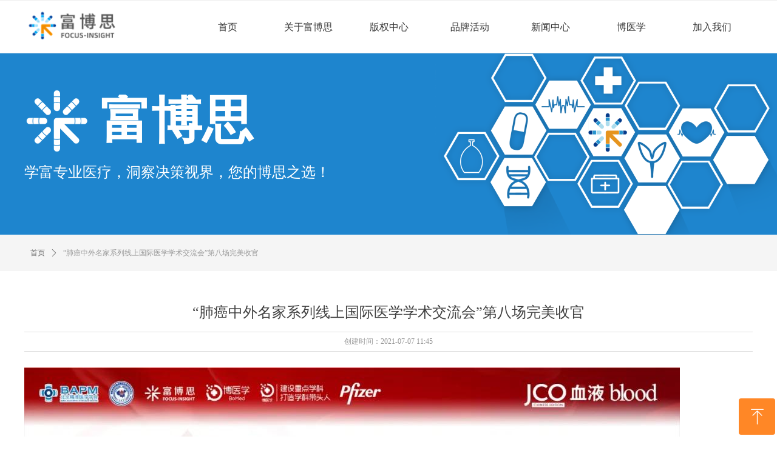

--- FILE ---
content_type: text/html; charset=utf-8
request_url: https://focus-insight.com/newsinfo/2256338.html
body_size: 15948
content:


<!DOCTYPE html>

<html class="smart-design-mode">
<head>


        <meta name="viewport" content="width=device-width" />

    <meta http-equiv="Content-Type" content="text/html; charset=utf-8" />
    <meta name="description" />
    <meta name="keywords" />
    <meta name="renderer" content="webkit" />
    <meta name="applicable-device" content="pc" />
    <meta http-equiv="Cache-Control" content="no-transform" />
    <title>“肺癌中外名家系列线上国际医学学术交流会”第八场完美收官-北京富博思健康科技集团有限公司</title>
    <link rel="icon" href="//img.wanwang.xin/sitefiles10264/10264411/1254.png"/><link rel="shortcut icon" href="//img.wanwang.xin/sitefiles10264/10264411/1254.png"/><link rel="bookmark" href="//img.wanwang.xin/sitefiles10264/10264411/1254.png"/>
    <link href="https://img.wanwang.xin/Designer/Content/bottom/pcstyle.css?_version=20250709210035" rel="stylesheet" type="text/css"/>
    <link href="https://img.wanwang.xin/Content/public/css/reset.css?_version=20251020152400" rel="stylesheet" type="text/css"/>
    <link href="https://img.wanwang.xin/static/iconfont/1.0.0/iconfont.css?_version=20250709210039" rel="stylesheet" type="text/css"/>
    <link href="https://img.wanwang.xin/static/iconfont/2.0.0/iconfont.css?_version=20250709210039" rel="stylesheet" type="text/css"/>
    <link href="https://img.wanwang.xin/static/iconfont/designer/iconfont.css?_version=20250709210039" rel="stylesheet" type="text/css"/>
    <link href="https://img.wanwang.xin/static/iconfont/companyinfo/iconfont.css?_version=20250709210039" rel="stylesheet" type="text/css"/>
    <link href="https://img.wanwang.xin/Designer/Content/base/css/pager.css?_version=20250709210034" rel="stylesheet" type="text/css"/>
    <link href="https://img.wanwang.xin/Designer/Content/base/css/hover-effects.css?_version=20250709210034" rel="stylesheet" type="text/css"/>
    <link href="https://img.wanwang.xin/Designer/Content/base/css/antChain.css?_version=20250709210034" rel="stylesheet" type="text/css"/>


    
    <link href="//img.wanwang.xin/pubsf/10264/10264411/css/1133604_Pc_zh-CN.css?preventCdnCacheSeed=4cbe7ee1576e4dab8303a9578ba5bc38" rel="stylesheet" />
    <script src="https://img.wanwang.xin/Scripts/JQuery/jquery-3.6.3.min.js?_version=20250709210036" type="text/javascript"></script>
    <script src="https://img.wanwang.xin/Designer/Scripts/jquery.lazyload.min.js?_version=20250709210035" type="text/javascript"></script>
    <script src="https://img.wanwang.xin/Designer/Scripts/smart.animation.min.js?_version=20250709210035" type="text/javascript"></script>
    <script src="https://img.wanwang.xin/Designer/Content/Designer-panel/js/kino.razor.min.js?_version=20250709210034" type="text/javascript"></script>
    <script src="https://img.wanwang.xin/Scripts/common.min.js?v=20200318&_version=20251229144725" type="text/javascript"></script>
    <script src="https://img.wanwang.xin/Administration/Scripts/admin.validator.min.js?_version=20250709210033" type="text/javascript"></script>
    <script src="https://img.wanwang.xin/Administration/Content/plugins/cookie/jquery.cookie.js?_version=20250709210032" type="text/javascript"></script>
    <script src="https://img.wanwang.xin/Scripts/utils.js?_version=20251120201831" type="text/javascript"></script>

    <script type='text/javascript' id='lz-slider' src='https://img.wanwang.xin/Scripts/statics/js/lz-slider.min.js' ></script><script type='text/javascript' id='lz-preview' src='https://img.wanwang.xin/Scripts/statics/js/lz-preview.min.js' ></script>
    
    <script type="text/javascript">
           window.SEED_CONFIG = {
       customerId: ""
            };
        $.ajaxSetup({
            cache: false,
            beforeSend: function (jqXHR, settings) {
                settings.data = settings.data && settings.data.length > 0 ? (settings.data + "&") : "";
                settings.data = settings.data + "__RequestVerificationToken=" + $('input[name="__RequestVerificationToken"]').val();
                return true;
            }
        });
    </script>


<script>
  window.SEED_CONFIG=window.SEED_CONFIG||{};
  window.SEED_CONFIG.siteId ="WS20250801151300000006";
  window.SEED_CONFIG.env ="prod";
</script>
<script defer="defer" src="https://o.alicdn.com/msea-fe/seed/index.js"></script>

</head>
<body id="smart-body" area="main">


    <input type="hidden" id="pageinfo"
           value="1133604"
           data-type="2"
           data-device="Pc"
           data-entityid="2256338" />
    <input id="txtDeviceSwitchEnabled" value="show" type="hidden" />




    


    
<!-- 在 mainContentWrapper 的下一层的三个div上设置了zindex。把页头页尾所在的层级调整高于中间内容，以防止中间内容遮盖页头页尾 -->

<div id="mainContentWrapper" style="background-color: transparent; background-image: none; background-repeat: no-repeat;background-position:0 0; background:-moz-linear-gradient(top, none, none);background:-webkit-gradient(linear, left top, left bottom, from(none), to(none));background:-o-linear-gradient(top, none, none);background:-ms-linear-gradient(top, none, none);background:linear-gradient(top, none, none);;
     position: relative; width: 100%;min-width:1200px;background-size: auto;" bgScroll="none">
    
    <div style="background-color: transparent; background-image: none; background-repeat: no-repeat;background-position:0 0; background:-moz-linear-gradient(top, none, none);background:-webkit-gradient(linear, left top, left bottom, from(none), to(none));background:-o-linear-gradient(top, none, none);background:-ms-linear-gradient(top, none, none);background:linear-gradient(top, none, none);;
         position: relative; width: 100%;min-width:1200px;background-size: auto; z-index:auto;" bgScroll="none">
        <div class=" header" cpid="30459" id="smv_Area0" style="width: 1200px; height: 88px;  position: relative; margin: 0 auto">
            <div id="smv_tem_80_50" ctype="banner"  class="esmartMargin smartAbs " cpid="30459" cstyle="Style2" ccolor="Item0" areaId="Area0" isContainer="True" pvid="" tareaId="Area0"  re-direction="y" daxis="Y" isdeletable="True" style="height: 88px; width: 100%; left: 0px; top: 0px;z-index:100000;"><div class="yibuFrameContent tem_80_50  banner_Style2  " style="overflow:visible;;" ><div class="fullcolumn-inner smAreaC" id="smc_Area0" cid="tem_80_50" style="width:1200px">
    <div id="smv_tem_81_19" ctype="image"  class="esmartMargin smartAbs " cpid="30459" cstyle="Style1" ccolor="Item0" areaId="Area0" isContainer="False" pvid="tem_80_50" tareaId="Area0"  re-direction="all" daxis="All" isdeletable="True" style="height: 59px; width: 175px; left: 0px; top: 13px;z-index:3;"><div class="yibuFrameContent tem_81_19  image_Style1  " style="overflow:visible;;" >
    <div class="w-image-box image-clip-wrap" data-fillType="0" id="div_tem_81_19">
        <a target="_self" href="https://www.focus-insight.com/">
            <img loading="lazy" 
                 src="//img.wanwang.xin/contents/sitefiles2052/10264411/images/38537861.png" 
                 alt="" 
                 title="" 
                 id="img_smv_tem_81_19" 
                 style="width: 173px; height:57px;"
                 class=""
             >
        </a>
    </div>

    <script type="text/javascript">
        $(function () {
            
                InitImageSmv("tem_81_19", "173", "59", "0");
            
                 });
    </script>

</div></div><div id="smv_tem_82_26" ctype="nav"  class="esmartMargin smartAbs " cpid="30459" cstyle="Style1" ccolor="Item0" areaId="Area0" isContainer="False" pvid="tem_80_50" tareaId="Area0"  re-direction="all" daxis="All" isdeletable="True" style="height: 88px; width: 932px; left: 268px; top: 0px;z-index:100001;"><div class="yibuFrameContent tem_82_26  nav_Style1  " style="overflow:visible;;" ><div id="nav_tem_82_26" class="nav_pc_t_1">
    <ul class="w-nav" navstyle="style1">
                <li class="w-nav-inner" style="height:88px;line-height:88px;width:14.2857142857143%;">
                    <div class="w-nav-item">
                        <i class="w-nav-item-line"></i>
                                <a href="https://fbs.focus-insight.com" target="_self" class="w-nav-item-link">
                                    <span class="mw-iconfont"></span>
                                    <span class="w-link-txt">首页</span>
                                </a>
                       
                    </div>
                </li>
                <li class="w-nav-inner" style="height:88px;line-height:88px;width:14.2857142857143%;">
                    <div class="w-nav-item">
                        <i class="w-nav-item-line"></i>
                                <a href="/fbsjj" target="_self" class="w-nav-item-link">
                                    <span class="mw-iconfont"></span>
                                    <span class="w-link-txt">关于富博思</span>
                                </a>
                       
                    </div>
                        <ul class="w-subnav" style="width:120px">
                                <li class="w-subnav-item userWidth">
                                    <a href="/fbsjj" target="_self" class="w-subnav-link" style="height:40px;line-height:40px;">
                                        <span class="mw-iconfont"></span>
                                        <span class="w-link-txt">富博思简介</span>
                                    </a>
                                </li>
                                <li class="w-subnav-item userWidth">
                                    <a href="/fbsdsj" target="_self" class="w-subnav-link" style="height:40px;line-height:40px;">
                                        <span class="mw-iconfont"></span>
                                        <span class="w-link-txt">富博思大事记</span>
                                    </a>
                                </li>
                                <li class="w-subnav-item userWidth">
                                    <a href="/fbsys" target="_self" class="w-subnav-link" style="height:40px;line-height:40px;">
                                        <span class="mw-iconfont"></span>
                                        <span class="w-link-txt">富博思优势</span>
                                    </a>
                                </li>
                        </ul>
                </li>
                <li class="w-nav-inner" style="height:88px;line-height:88px;width:14.2857142857143%;">
                    <div class="w-nav-item">
                        <i class="w-nav-item-line"></i>
                                <a href="/ajog" target="_self" class="w-nav-item-link">
                                    <span class="mw-iconfont"></span>
                                    <span class="w-link-txt">版权中心</span>
                                </a>
                       
                    </div>
                        <ul class="w-subnav" style="width:120px">
                                <li class="w-subnav-item userWidth">
                                    <a href="/ajog" target="_self" class="w-subnav-link" style="height:40px;line-height:40px;">
                                        <span class="mw-iconfont"></span>
                                        <span class="w-link-txt">AJOG杂志</span>
                                    </a>
                                </li>
                                <li class="w-subnav-item userWidth">
                                    <a href="/ajcn" target="_self" class="w-subnav-link" style="height:40px;line-height:40px;">
                                        <span class="mw-iconfont"></span>
                                        <span class="w-link-txt">AJCN杂志</span>
                                    </a>
                                </li>
                                <li class="w-subnav-item userWidth">
                                    <a href="/blood" target="_self" class="w-subnav-link" style="height:40px;line-height:40px;">
                                        <span class="mw-iconfont"></span>
                                        <span class="w-link-txt">Blood杂志</span>
                                    </a>
                                </li>
                                <li class="w-subnav-item userWidth">
                                    <a href="/brain" target="_self" class="w-subnav-link" style="height:40px;line-height:40px;">
                                        <span class="mw-iconfont"></span>
                                        <span class="w-link-txt">Brain杂志</span>
                                    </a>
                                </li>
                                <li class="w-subnav-item userWidth">
                                    <a href="/dc" target="_self" class="w-subnav-link" style="height:40px;line-height:40px;">
                                        <span class="mw-iconfont"></span>
                                        <span class="w-link-txt">DC杂志</span>
                                    </a>
                                </li>
                                <li class="w-subnav-item userWidth">
                                    <a href="/ehj" target="_self" class="w-subnav-link" style="height:40px;line-height:40px;">
                                        <span class="mw-iconfont"></span>
                                        <span class="w-link-txt">EHJ杂志</span>
                                    </a>
                                </li>
                                <li class="w-subnav-item userWidth">
                                    <a href="/jaad" target="_self" class="w-subnav-link" style="height:40px;line-height:40px;">
                                        <span class="mw-iconfont"></span>
                                        <span class="w-link-txt">JAAD杂志</span>
                                    </a>
                                </li>
                                <li class="w-subnav-item userWidth">
                                    <a href="/jcofa" target="_self" class="w-subnav-link" style="height:40px;line-height:40px;">
                                        <span class="mw-iconfont"></span>
                                        <span class="w-link-txt">JCO（肺癌）</span>
                                    </a>
                                </li>
                                <li class="w-subnav-item userWidth">
                                    <a href="/jcomn" target="_self" class="w-subnav-link" style="height:40px;line-height:40px;">
                                        <span class="mw-iconfont"></span>
                                        <span class="w-link-txt">JCO（泌尿）</span>
                                    </a>
                                </li>
                                <li class="w-subnav-item userWidth">
                                    <a href="/jcorx" target="_self" class="w-subnav-link" style="height:40px;line-height:40px;">
                                        <span class="mw-iconfont"></span>
                                        <span class="w-link-txt">JCO（乳腺）</span>
                                    </a>
                                </li>
                                <li class="w-subnav-item userWidth">
                                    <a href="/jcofl" target="_self" class="w-subnav-link" style="height:40px;line-height:40px;">
                                        <span class="mw-iconfont"></span>
                                        <span class="w-link-txt">JCO（妇瘤）</span>
                                    </a>
                                </li>
                                <li class="w-subnav-item userWidth">
                                    <a href="/oph" target="_self" class="w-subnav-link" style="height:40px;line-height:40px;">
                                        <span class="mw-iconfont"></span>
                                        <span class="w-link-txt">OPH杂志</span>
                                    </a>
                                </li>
                                <li class="w-subnav-item userWidth">
                                    <a href="/ki" target="_self" class="w-subnav-link" style="height:40px;line-height:40px;">
                                        <span class="mw-iconfont"></span>
                                        <span class="w-link-txt">KI杂志</span>
                                    </a>
                                </li>
                                <li class="w-subnav-item userWidth">
                                    <a href="/jpids" target="_self" class="w-subnav-link" style="height:40px;line-height:40px;">
                                        <span class="mw-iconfont"></span>
                                        <span class="w-link-txt">JPIDS杂志</span>
                                    </a>
                                </li>
                                <li class="w-subnav-item userWidth">
                                    <a href="/ohcp" target="_self" class="w-subnav-link" style="height:40px;line-height:40px;">
                                        <span class="mw-iconfont"></span>
                                        <span class="w-link-txt">牛津医学手册</span>
                                    </a>
                                </li>
                        </ul>
                </li>
                <li class="w-nav-inner" style="height:88px;line-height:88px;width:14.2857142857143%;">
                    <div class="w-nav-item">
                        <i class="w-nav-item-line"></i>
                                <a href="/jaadgjhz" target="_self" class="w-nav-item-link">
                                    <span class="mw-iconfont"></span>
                                    <span class="w-link-txt">品牌活动</span>
                                </a>
                       
                    </div>
                </li>
                <li class="w-nav-inner" style="height:88px;line-height:88px;width:14.2857142857143%;">
                    <div class="w-nav-item">
                        <i class="w-nav-item-line"></i>
                                <a href="/xwzx" target="_self" class="w-nav-item-link">
                                    <span class="mw-iconfont"></span>
                                    <span class="w-link-txt">新闻中心</span>
                                </a>
                       
                    </div>
                </li>
                <li class="w-nav-inner" style="height:88px;line-height:88px;width:14.2857142857143%;">
                    <div class="w-nav-item">
                        <i class="w-nav-item-line"></i>
                                <a href="/byx" target="_self" class="w-nav-item-link">
                                    <span class="mw-iconfont"></span>
                                    <span class="w-link-txt">博医学</span>
                                </a>
                       
                    </div>
                </li>
                <li class="w-nav-inner" style="height:88px;line-height:88px;width:14.2857142857143%;">
                    <div class="w-nav-item">
                        <i class="w-nav-item-line"></i>
                                <a href="/jrwm" target="_self" class="w-nav-item-link">
                                    <span class="mw-iconfont"></span>
                                    <span class="w-link-txt">加入我们</span>
                                </a>
                       
                    </div>
                </li>

    </ul>
</div>
<script>
    $(function () {
        var $nav = $("#smv_tem_82_26 .w-nav");
        var $inner = $("#smv_tem_82_26 .w-nav-inner");
        var rightBorder = parseInt($nav.css("border-right-width"));
        var leftBorder = parseInt($nav.css("border-left-width"));
        var topBorder = parseInt($nav.css("border-top-width"));
        var bottomBorder = parseInt($nav.css("border-bottom-width"));
        var height = $("#smv_tem_82_26").height();
        var width = $('#smv_tem_82_26').width();
        $nav.height(height - topBorder - bottomBorder);
        $nav.width(width - leftBorder - rightBorder);
        $inner.height(height - topBorder - bottomBorder).css("line-height", height - topBorder - bottomBorder+"px");


        $('#nav_tem_82_26').find('.w-subnav').hide();
        var $this, item, itemAll;
        $('#nav_tem_82_26').off('mouseenter').on('mouseenter', '.w-nav-inner', function () {
            itemAll = $('#nav_tem_82_26').find('.w-subnav');
            $this = $(this);
            item = $this.find('.w-subnav');
            item.slideDown();
        }).off('mouseleave').on('mouseleave', '.w-nav-inner', function () {
            item = $(this).find('.w-subnav');
            item.stop().slideUp(function () {
                ////设置回调，防止slidUp自动加上height和width导致在子导航中设置height和width无效
                //item.css({
                //    height: '',
                //    width: ''
                //})
            });
        });
        SetNavSelectedStyle('nav_tem_82_26');//选中当前导航
    });

</script></div></div></div>
<div id="bannerWrap_tem_80_50" class="fullcolumn-outer" style="position: absolute; top: 0px; bottom: 0px;">
</div>

<script type="text/javascript">

    $(function () {
        
        

        window["__smvData__tem_80_50"] = {
            oriStyle: $("#smv_tem_80_50 >.yibuFrameContent").attr('style'),
            oriZIndex: $("#smv_tem_80_50").css('z-index')
        }

        var fullScreen = function () {
            $('#bannerWrap_tem_80_50').fullScreenByWindow(function (t) {
                if (VisitFromMobile()) {
                    t.css("min-width", t.parent().width())
                }
            });
        }

        function scrollFixedBannerFn() {
            if ($('#smv_tem_80_50').css("display")==="none") {
               return;
            }

            var elTop = $('#smv_tem_80_50').offset().top;
            var fixdContent = $("#smv_tem_80_50 >.yibuFrameContent");

            var bannerBgEl = $('#bannerWrap_tem_80_50');
            var offsetTop = 0; // $('.headerNavBox').height()

            var currentTop = elTop - $(this).scrollTop()
            if (currentTop < 0) {

                fixdContent.css({
                    position: 'fixed',
                    top: parseInt(0 + offsetTop),
                    left: 0,
                    right: 0,
                    zIndex: parseInt(100000000 + elTop)
                });
                fixdContent.height(fixdContent.parent().height())
                bannerBgEl.addClass("fixed").css('left', 0)
               $('#smv_tem_80_50').css('z-index', 'auto')

                if ("Publish" == "Design" && $("#smv_tem_80_50").parents(".header, .footer").length==0){
                        $('#smv_tem_80_50').disableDrag();
                        $('#smv_tem_80_50').disableResize();
                }

            } else {

                var fixedData = window["__smvData__tem_80_50"]

                fixdContent.attr('style', fixedData.oriStyle)
                fullScreen();
                bannerBgEl.removeClass("fixed")
                $('#smv_tem_80_50').css('z-index', fixedData.oriZIndex)

                if ("Publish" == "Design"&& $("#smv_tem_80_50").parents(".header, .footer").length==0) {
                    $('#smv_tem_80_50').enableDrag();
                    $('#smv_tem_80_50').enableResize();
                }
            }

        }

        var resize = function () {
            $("#smv_tem_80_50 >.yibuFrameContent>.fullcolumn-inner").width($("#smv_tem_80_50").parent().width());
            fullScreen()

            $(window).off('scroll.fixedBanner', scrollFixedBannerFn).on('scroll.fixedBanner', scrollFixedBannerFn)

        }

        if (typeof (LayoutConverter) !== "undefined") {
            LayoutConverter.CtrlJsVariableList.push({
                CtrlId: "tem_80_50",
                ResizeFunc: resize,
            });
        }
        else {
            $(window).resize(function (e) {
                if (e.target == this) {
                    resize();
                }
            });
        }

        resize();
    });
</script>
</div></div>
        </div>
    </div>

    <div class="main-layout-wrapper" id="smv_AreaMainWrapper" style="background-color: transparent; background-image: none;
         background-repeat: no-repeat;background-position:0 0; background:-moz-linear-gradient(top, none, none);background:-webkit-gradient(linear, left top, left bottom, from(none), to(none));background:-o-linear-gradient(top, none, none);background:-ms-linear-gradient(top, none, none);background:linear-gradient(top, none, none);;background-size: auto; z-index:auto;"
         bgScroll="none">
        <div class="main-layout" id="tem-main-layout11" style="width: 100%;">
            <div style="display: none">
                
            </div>
            <div class="" id="smv_MainContent" rel="mainContentWrapper" style="width: 100%; min-height: 300px; position: relative; ">
                
                <div class="smvWrapper"  style="width: 100%;  position: relative; background-color: transparent; background-image: none; background-repeat: no-repeat; background:-moz-linear-gradient(top, none, none);background:-webkit-gradient(linear, left top, left bottom, from(none), to(none));background:-o-linear-gradient(top, none, none);background:-ms-linear-gradient(top, none, none);background:linear-gradient(top, none, none);;background-position:0 0;background-size:auto;"><div class="smvContainer" id="smv_Main" cpid="1133604" style="min-height:200px;width:1200px;height:924px;  position: relative; "><div id="smv_tem_30_0" ctype="banner"  class="esmartMargin smartAbs " cpid="1133604" cstyle="Style1" ccolor="Item0" areaId="" isContainer="True" pvid="" tareaId=""  re-direction="y" daxis="Y" isdeletable="True" style="height: 60px; width: 100%; left: 0px; top: 299px;z-index:4;"><div class="yibuFrameContent tem_30_0  banner_Style1  " style="overflow:visible;;" ><div class="fullcolumn-inner smAreaC" id="smc_Area0" cid="tem_30_0" style="width:1200px">
    <div id="smv_tem_31_13" ctype="newsItemCrumbsBind"  class="smartRecpt esmartMargin smartAbs " cpid="1133604" cstyle="Style1" ccolor="Item0" areaId="Area0" isContainer="False" pvid="tem_30_0" tareaId=""  re-direction="x" daxis="All" isdeletable="True" style="min-height: 35px; width: 1200px; left: 0px; top: 13px;z-index:5;"><div class="yibuFrameContent tem_31_13  newsItemCrumbsBind_Style1  " style="overflow:visible;;" ><!--crumbs-->
<div class="w-crumbs">
    <a href="/" class="w-crumbs-item">首页</a>
      
                    <span class="w-crumbs-category f-hide">&nbsp;</span><i class="w-arrowicon mw-iconfont w-crumbs-category f-hide">&#xa132;</i>
                <span class="w-crumbs-category f-hide">&nbsp;</span><a href="/NewsInfoCategory?categoryId=369628,369628" class="w-crumbs-item w-crumbs-category f-hide">新闻中心</a>
                            <span class="w-crumbs-caption ">&nbsp;</span><i class="w-arrowicon mw-iconfont w-crumbs-caption">&#xa132;</i>
            <span class="w-crumbs-caption">&nbsp;</span><span class="w-crumbs-caption">“肺癌中外名家系列线上国际医学学术交流会”第八场完美收官</span>
</div>
<!--/crumbs-->
<script type="text/javascript">
    $(function () {
        $('#smv_tem_31_13').smartNPCrumbsControl({ controlId: 'smv_tem_31_13', languageId:2,isHideTitle:true });
    });
</script></div></div></div>
<div id="bannerWrap_tem_30_0" class="fullcolumn-outer" style="position: absolute; top: 0; bottom: 0;">
</div>

<script type="text/javascript">

    $(function () {
        var resize = function () {
            $("#smv_tem_30_0 >.yibuFrameContent>.fullcolumn-inner").width($("#smv_tem_30_0").parent().width());
            $('#bannerWrap_tem_30_0').fullScreen(function (t) {
                if (VisitFromMobile()) {
                    t.css("min-width", t.parent().width())
                }
            });
        }
        if (typeof (LayoutConverter) !== "undefined") {
            LayoutConverter.CtrlJsVariableList.push({
                CtrlId: "tem_30_0",
                ResizeFunc: resize,
            });
        } else {
            $(window).resize(function (e) {
                if (e.target == this) {
                    resize();
                }
            });
        }

        resize();
    });
</script>
</div></div><div id="smv_tem_32_58" ctype="newsItemTitleBind"  class="smartRecpt esmartMargin smartAbs " cpid="1133604" cstyle="Style1" ccolor="Item0" areaId="" isContainer="False" pvid="" tareaId=""  re-direction="x" daxis="All" isdeletable="True" style="min-height: 34px; width: 1028px; left: 86px; top: 410px;z-index:0;"><div class="yibuFrameContent tem_32_58  newsItemTitleBind_Style1  " style="overflow:visible;;" ><h1 class="w-title">“肺癌中外名家系列线上国际医学学术交流会”第八场完美收官</h1></div></div><div id="smv_tem_33_19" ctype="line"  class="esmartMargin smartAbs " cpid="1133604" cstyle="Style1" ccolor="Item0" areaId="" isContainer="False" pvid="" tareaId=""  re-direction="x" daxis="All" isdeletable="True" style="height: 20px; width: 1200px; left: 0px; top: 448px;z-index:0;"><div class="yibuFrameContent tem_33_19  line_Style1  " style="overflow:visible;;" ><!-- w-line -->
<div style="position:relative; height:100%">
    <div class="w-line" style="position:absolute;top:50%;" linetype="horizontal"></div>
</div>
</div></div><div id="smv_tem_34_33" ctype="line"  class="esmartMargin smartAbs " cpid="1133604" cstyle="Style1" ccolor="Item0" areaId="" isContainer="False" pvid="" tareaId=""  re-direction="x" daxis="All" isdeletable="True" style="height: 20px; width: 1200px; left: 0px; top: 480px;z-index:0;"><div class="yibuFrameContent tem_34_33  line_Style1  " style="overflow:visible;;" ><!-- w-line -->
<div style="position:relative; height:100%">
    <div class="w-line" style="position:absolute;top:50%;" linetype="horizontal"></div>
</div>
</div></div><div id="smv_tem_35_42" ctype="newsItemCreatedDatetimeBind"  class="esmartMargin smartAbs " cpid="1133604" cstyle="Style1" ccolor="Item0" areaId="" isContainer="False" pvid="" tareaId=""  re-direction="x" daxis="All" isdeletable="True" style="height: 12px; width: 200px; left: 500px; top: 469px;z-index:1;"><div class="yibuFrameContent tem_35_42  newsItemCreatedDatetimeBind_Style1  " style="overflow:visible;;" ><!--product createtime-->
<div class="w-createtime"><span class="w-createtime-item w-createtime-caption">创建时间：</span><span class="w-createtime-item w-createtime-date">2021-07-07</span> <span class="w-createtime-item w-createtime-time">11:45</span></div>
<!--/product createtime--></div></div><div id="smv_tem_36_56" ctype="newsItemContentBind"  class="smartRecpt esmartMargin smartAbs " cpid="1133604" cstyle="Style1" ccolor="Item0" areaId="" isContainer="False" pvid="" tareaId=""  re-direction="all" daxis="All" isdeletable="True" style="min-height: 213px; width: 1200px; left: 0px; top: 518px;z-index:0;"><div class="yibuFrameContent tem_36_56  newsItemContentBind_Style1  " style="overflow:visible;;" ><style>
    .w-detail ul, .w-detail li, .w-detail ol {
        list-style: revert;
        margin:0;
    }

    .w-detail ul, .w-detail ol {
        padding-left: 40px;
    }
</style>
<!--article detail-->
<div id="tem_36_56_txt" class="w-detailcontent">
    <div class="w-detail"><p style="text-align:justify"><span style="font-size:14px"><span style="font-family:Source Han Sans"><img alt="" class="fullScreen" height="450.3703703703703" src="//nwzimg.wezhan.cn/contents/sitefiles2052/10264411/images/27499641.jpg" /></span></span></p>

<p style="text-align:justify"><span style="font-size:14px"><span style="font-family:Source Han Sans">8月3日晚19点，&ldquo;血液科中青年医生科研能力建设--科研解码项目&rdquo;第四场在线上召开。本期会议主题为&ldquo;能工巧匠&mdash;那些必不可少的科研基本功&rdquo;。</span></span></p>

<p style="text-align:justify">&nbsp;</p>

<p style="text-align:justify"><span style="font-size:14px"><span style="font-family:Source Han Sans"><img alt="" height="307" src="//nwzimg.wezhan.cn/contents/sitefiles2052/10264411/images/27499642.jpg" width="556" /></span></span></p>

<p style="text-align:justify"><span style="font-size:14px"><span style="font-family:Source Han Sans">会议开始，由本场会议主席来自北京协和医院的李剑教授做开场致辞，介绍会议议程和演讲主题并主持接下来的会议环节。</span></span></p>

<p style="text-align:justify">&nbsp;</p>

<p style="text-align:justify"><span style="font-size:14px"><span style="font-family:Source Han Sans"><img alt="" height="308" src="//nwzimg.wezhan.cn/contents/sitefiles2052/10264411/images/27499643.jpg" width="556" /></span></span></p>

<p style="text-align:justify"><span style="font-size:14px"><span style="font-family:Source Han Sans">第一位讲者是来自四川大学华西医院的孙鑫教授，以《临床研究创新思维》为题展开分享。首先孙教授介绍了临床研究中的两大关键因素及临床研究中的创新层级，并分享了适合临床医生的创新选题模式，如何在临床实践中利用自身的科研思维找到创新且有意义的选题，从而开展研究。同时孙教授强调，临床医生要培养建立系统化研究体系与思维，有助于理清思路，开展更有意义影响更广泛的研究。</span></span></p>

<p style="text-align:justify">&nbsp;</p>

<p style="text-align:justify"><span style="font-size:14px"><span style="font-family:Source Han Sans"><img alt="" height="309" src="//nwzimg.wezhan.cn/contents/sitefiles2052/10264411/images/27499644.jpg" width="556" /></span></span></p>

<p style="text-align:justify"><span style="font-size:14px"><span style="font-family:Source Han Sans">第二位讲者来自北京大学人民医院的王昱教授为我们带来的主题报告是：《复盘血液肿瘤尚未解决的问题，瞭望未来的研究方向》。</span></span></p>

<p style="text-align:justify">&nbsp;</p>

<p style="text-align:justify"><span style="font-size:14px"><span style="font-family:Source Han Sans">王教授介绍了医学研究的使命和可能研究的领域，并讲述了发现临床问题、提出科学假说的关键环节。王教授指出医生拟解决的问题必须从临床问题出发，以临床为导向，并且具有创新性、实用性。随后，王教授讨论了临床研究中方法设计的关键问题，指出要保证试验设计的先进性与统计设计的科学性。同时王教授提出医生在临床研究中要保持&ldquo;善于质疑、善于笔耕、实事求是&rdquo;的精神，潜心研究，不断进取。</span></span></p>

<p style="text-align:justify">&nbsp;</p>

<p style="text-align:justify"><span style="font-size:14px"><span style="font-family:Source Han Sans"><img alt="" class="fullScreen" height="451.1111111111111" src="//nwzimg.wezhan.cn/contents/sitefiles2052/10264411/images/27499645.jpg" /></span></span></p>

<p style="text-align:justify"><span style="font-size:14px"><span style="font-family:Source Han Sans">在答疑与交流环节中，山西医科大学第二医院的许莲蓉教授讲述了自己对临床科研的心得感悟。齐鲁医院的赵川莉教授提出了&ldquo;如何在回顾性研究中，有效控制研究资料质量并全面完善的使用&rdquo;与&ldquo;前瞻性临床研究中相关伦理审查&rdquo;等问题，李剑教授与王昱教授分别结合自身实践经验发表了各自观点。</span></span></p>

<p style="text-align:justify">&nbsp;</p>

<p style="text-align:justify"><span style="font-size:14px"><span style="font-family:Source Han Sans">&nbsp;&ldquo;血液科中青年医生科研能力建设--科研解码项目&rdquo;每期将邀请国内外血液领域学术大咖，针对国内中青年医生迫切需求，破解科研密码，帮助血液科中青年医生提升科研能力, 促进中国血液学科整体发展;将会围绕领域前沿进展、研究设计与开展、撰稿与发文等角度陆续推出专题课程，敬请期待后续更加精彩的课程。</span></span></p>
</div>
</div>
<!--/article detail-->
<script type="text/javascript">

    $(function () {
        var contentWidth = parseInt($('#smv_tem_36_56').css("width"));
          ///长图自适应屏幕
        

        $('#smv_tem_36_56 table').each(function () {
            $(this).removeAttr("width");
            if ($(this).width() > contentWidth) {
                $(this).css("width", "100%");
            }
        });
        var splitLength = $('#tem_36_56_txt').find("div").html().split("_ueditor_page_break_tag_");
        if (splitLength.length > 1) {
            pagination('tem_36_56_txt', "首页", "末页", "上一页", "下一页", function (hisHeight) {
                if (typeof hisHeight == 'undefined')
                {
                    $('#smv_tem_36_56').smrecompute();
                }
                else
                {
                    var tabContentHeight = $('#tem_36_56_txt').height();
                    $('#smv_tem_36_56').smrecompute("recomputeTo", [tabContentHeight, hisHeight]);
                }
                $('#smv_tem_36_56 img').each(function () {
                    var src = $(this).attr("src");
                    if (typeof src != 'undefined' && src != "") {
                        $(this).attr("src", "");
                        $(this)[0].onload = function () {
                            $('#smv_tem_36_56').smrecompute();
                        };
                        $(this).attr("src", src);
                    }
                });
                showBigImg_tem_36_56();
            });
        }
        else
        {
            $('#smv_tem_36_56 img').each(function () {
                var src = $(this).attr("src");
                if (typeof src != 'undefined' && src != "") {
                    $(this).attr("src", "");
                    $(this)[0].onload = function () {
                        var width = $(this).width();
                        if (width > contentWidth) {
                            $(this).css("cssText", 'max-width:' + contentWidth + 'px !important;height:auto !important;');
                        }
                        $('#smv_tem_36_56').smrecompute();
                    };
                    $(this).attr("src", src);
                }
            });
            showBigImg_tem_36_56();
        }
        xwezhan.cssUeditorTale();
    });

    function showBigImg_tem_36_56()
    {
        if (false)
        {
            var bigImageArray = [];
            $('#smv_tem_36_56 img').each(function () {
                if ($(this).parents("a").length == 0) {
                    var srcStr = $(this).attr("src");
                   $(this).lzpreview({
                        cssLink: '/Content/css/atlas-preview.css',
                        pageSize: 1,//每页最大图片数
                        imgUrl: [srcStr],
                        imgAlt: [''],
                        imgLink: ['javascript:void(0)'],
                        imgTarget: [''],
                        itemSelect: $(this),
                        arrow: false,
                        thumbnail: false
                    });
                }
            });
        }
    }
</script></div></div><div id="smv_tem_37_14" ctype="newsItemPreviousBind"  class="smartRecpt esmartMargin smartAbs " cpid="1133604" cstyle="Style1" ccolor="Item0" areaId="" isContainer="False" pvid="" tareaId=""  re-direction="x" daxis="All" isdeletable="True" style="min-height: 26px; width: 901px; left: 299px; top: 790px;z-index:0;"><div class="yibuFrameContent tem_37_14  newsItemPreviousBind_Style1  " style="overflow:visible;;" ><!--previous-->
<a href="javascript:void(0)" class="w-previous" target="_self">
    <span class="w-previous-left"><i class="w-arrowicon mw-iconfont ">&#xa134;</i><span class="w-previous-caption">前一个：</span></span>
    <span class="w-previous-title ">无</span>
</a>
<!--/previous--></div></div><div id="smv_tem_38_34" ctype="newsItemNextBind"  class="smartRecpt esmartMargin smartAbs " cpid="1133604" cstyle="Style1" ccolor="Item0" areaId="" isContainer="False" pvid="" tareaId=""  re-direction="x" daxis="All" isdeletable="True" style="min-height: 26px; width: 853px; left: 347px; top: 826px;z-index:0;"><div class="yibuFrameContent tem_38_34  newsItemNextBind_Style1  " style="overflow:visible;;" ><!--next  w-hide 控制隐藏标题和图标-->
<a href="javascript:void(0)" class="w-next" target="_self">
    <span class="w-next-left"><i class="w-arrowicon mw-iconfont ">&#xa132;</i><span class="w-next-caption">后一个：</span></span>
    <span class="w-next-title ">无</span>
</a></div></div><div id="smv_tem_39_18" ctype="banner"  class="esmartMargin smartAbs " cpid="1133604" cstyle="Style1" ccolor="Item0" areaId="" isContainer="True" pvid="" tareaId=""  re-direction="y" daxis="Y" isdeletable="True" style="height: 300px; width: 100%; left: 0px; top: 0px;z-index:0;"><div class="yibuFrameContent tem_39_18  banner_Style1  " style="overflow:visible;;" ><div class="fullcolumn-inner smAreaC" id="smc_Area0" cid="tem_39_18" style="width:1200px">
    <div id="smv_tem_40_18" ctype="text" smanim='{"delay":0.75,"duration":0.75,"direction":"Left","animationName":"slideIn","infinite":"1"}'  class="esmartMargin smartAbs animated" cpid="1133604" cstyle="Style1" ccolor="Item2" areaId="Area0" isContainer="False" pvid="tem_39_18" tareaId=""  re-direction="all" daxis="All" isdeletable="True" style="height: 43px; width: 518px; left: 0px; top: 184px;z-index:3;"><div class="yibuFrameContent tem_40_18  text_Style1  " style="overflow:hidden;;" ><div id='txt_tem_40_18' style="height: 100%;">
    <div class="editableContent" id="txtc_tem_40_18" style="height: 100%; word-wrap:break-word;">
        <p><span style="color:#ffffff"><span style="font-size:24px"><span style="font-family:Source Han Sans,Geneva,sans-serif">学富专业医疗，洞察决策视界，您的博思之选！</span></span></span></p>

    </div>
</div>

<script>
    var tables = $(' #smv_tem_40_18').find('table')
    for (var i = 0; i < tables.length; i++) {
        var tab = tables[i]
        var borderWidth = $(tab).attr('border')
        if (borderWidth <= 0 || !borderWidth) {
            console.log(tab)
            $(tab).addClass('hidden-border')
            $(tab).children("tbody").children("tr").children("td").addClass('hidden-border')
            $(tab).children("tbody").children("tr").children("th").addClass('hidden-border')
            $(tab).children("thead").children("tr").children("td").addClass('hidden-border')
            $(tab).children("thead").children("tr").children("th").addClass('hidden-border')
            $(tab).children("tfoot").children("tr").children("td").addClass('hidden-border')
            $(tab).children("tfoot").children("tr").children("th").addClass('hidden-border')
        }
    }
</script></div></div><div id="smv_tem_41_18" ctype="image" smanim='{"delay":0.75,"duration":0.75,"direction":"Down","animationName":"slideIn","infinite":"1"}'  class="esmartMargin smartAbs animated" cpid="1133604" cstyle="Style1" ccolor="Item0" areaId="Area0" isContainer="False" pvid="tem_39_18" tareaId=""  re-direction="all" daxis="All" isdeletable="True" style="height: 104px; width: 104px; left: 3px; top: 60px;z-index:4;"><div class="yibuFrameContent tem_41_18  image_Style1  " style="overflow:visible;;" >
    <div class="w-image-box image-clip-wrap" data-fillType="0" id="div_tem_41_18">
        <a target="_self" href="">
            <img loading="lazy" 
                 src="//img.wanwang.xin/contents/sitefiles2052/10264411/images/27523751.png" 
                 alt="" 
                 title="" 
                 id="img_smv_tem_41_18" 
                 style="width: 102px; height:102px;"
                 class=""
             >
        </a>
    </div>

    <script type="text/javascript">
        $(function () {
            
                InitImageSmv("tem_41_18", "102", "104", "0");
            
                 });
    </script>

</div></div><div id="smv_tem_42_18" ctype="text" smanim='{"delay":0.75,"duration":0.75,"direction":"","animationName":"zoomIn","infinite":"1"}'  class="esmartMargin smartAbs animated" cpid="1133604" cstyle="Style1" ccolor="Item0" areaId="Area0" isContainer="False" pvid="tem_39_18" tareaId=""  re-direction="all" daxis="All" isdeletable="True" style="height: 94px; width: 283px; left: 125px; top: 68px;z-index:2;"><div class="yibuFrameContent tem_42_18  text_Style1  " style="overflow:hidden;;" ><div id='txt_tem_42_18' style="height: 100%;">
    <div class="editableContent" id="txtc_tem_42_18" style="height: 100%; word-wrap:break-word;">
        <p><span style="color:#ffffff"><strong><span style="font-size:84px"><span style="font-family:Source Han Sans,Geneva,sans-serif">富博思</span></span></strong></span></p>

    </div>
</div>

<script>
    var tables = $(' #smv_tem_42_18').find('table')
    for (var i = 0; i < tables.length; i++) {
        var tab = tables[i]
        var borderWidth = $(tab).attr('border')
        if (borderWidth <= 0 || !borderWidth) {
            console.log(tab)
            $(tab).addClass('hidden-border')
            $(tab).children("tbody").children("tr").children("td").addClass('hidden-border')
            $(tab).children("tbody").children("tr").children("th").addClass('hidden-border')
            $(tab).children("thead").children("tr").children("td").addClass('hidden-border')
            $(tab).children("thead").children("tr").children("th").addClass('hidden-border')
            $(tab).children("tfoot").children("tr").children("td").addClass('hidden-border')
            $(tab).children("tfoot").children("tr").children("th").addClass('hidden-border')
        }
    }
</script></div></div></div>
<div id="bannerWrap_tem_39_18" class="fullcolumn-outer" style="position: absolute; top: 0; bottom: 0;">
</div>

<script type="text/javascript">

    $(function () {
        var resize = function () {
            $("#smv_tem_39_18 >.yibuFrameContent>.fullcolumn-inner").width($("#smv_tem_39_18").parent().width());
            $('#bannerWrap_tem_39_18').fullScreen(function (t) {
                if (VisitFromMobile()) {
                    t.css("min-width", t.parent().width())
                }
            });
        }
        if (typeof (LayoutConverter) !== "undefined") {
            LayoutConverter.CtrlJsVariableList.push({
                CtrlId: "tem_39_18",
                ResizeFunc: resize,
            });
        } else {
            $(window).resize(function (e) {
                if (e.target == this) {
                    resize();
                }
            });
        }

        resize();
    });
</script>
</div></div></div></div><input type='hidden' name='__RequestVerificationToken' id='token__RequestVerificationToken' value='FhC-MLfnzNu85AezwS9vPERGEP3OETZshaVWYy0e7q9YsAo1KHHfuckY87w_pncvd6FAcslexBH1Mdt2ZnjRjZ_I4S_5AV0t9wa_FhNajsU1' />
            </div>
        </div>
    </div>

    <div style="background-color: rgb(6, 58, 121); background-image: none; background-repeat: no-repeat;background-position:0 0; background:-moz-linear-gradient(top, none, none);background:-webkit-gradient(linear, left top, left bottom, from(none), to(none));background:-o-linear-gradient(top, none, none);background:-ms-linear-gradient(top, none, none);background:linear-gradient(top, none, none);;
         position: relative; width: 100%;min-width:1200px;background-size: auto; z-index:auto;" bgScroll="none">
        <div class=" footer" cpid="30459" id="smv_Area3" style="width: 1200px; height: 276px; position: relative; margin: 0 auto;">
            <div id="smv_tem_83_20" ctype="companyinfo"  class="esmartMargin smartAbs " cpid="30459" cstyle="Style2" ccolor="Item0" areaId="Area3" isContainer="False" pvid="" tareaId="Area3"  re-direction="all" daxis="All" isdeletable="True" style="height: 79px; width: 524px; left: 0px; top: 99px;z-index:8;"><div class="yibuFrameContent tem_83_20  companyinfo_Style2  " style="overflow:hidden;;" ><ul class="w-company-info iconStyle1">
        <li class="company-info-item">
            <a href="tel:010-85634221"  >
                <div class="company-info-titleBox">
                    <span class="company-info-icon ">
                        <i class="ltd-icon  gs-dianhua"></i>
                    </span>
                    <span class="company-info-title "style="white-space:pre">电话：</span>
                </div>
                <div class="company-text">
                    <span class="company-info-text">010-85634221</span>
                </div>
            </a>
        </li>
        <li class="company-info-item">
            <a href="javascript:void(0)"  >
                <div class="company-info-titleBox">
                    <span class="company-info-icon ">
                        <i class="ltd-icon  gs-dizhi"></i>
                    </span>
                    <span class="company-info-title "style="white-space:pre">地址：</span>
                </div>
                <div class="company-text">
                    <span class="company-info-text">北京市朝阳区朝外大街12号昆泰国际大厦812A</span>
                </div>
            </a>
        </li>
</ul></div></div><div id="smv_tem_84_1" ctype="text"  class="esmartMargin smartAbs " cpid="30459" cstyle="Style1" ccolor="Item1" areaId="Area3" isContainer="False" pvid="" tareaId="Area3"  re-direction="all" daxis="All" isdeletable="True" style="height: 28px; width: 142px; left: 0px; top: 43px;z-index:9;"><div class="yibuFrameContent tem_84_1  text_Style1  " style="overflow:hidden;;" ><div id='txt_tem_84_1' style="height: 100%;">
    <div class="editableContent" id="txtc_tem_84_1" style="height: 100%; word-wrap:break-word;">
        <p><span style="font-size:24px"><span style="color:#ffffff">联系方式</span></span></p>

    </div>
</div>

<script>
    var tables = $(' #smv_tem_84_1').find('table')
    for (var i = 0; i < tables.length; i++) {
        var tab = tables[i]
        var borderWidth = $(tab).attr('border')
        if (borderWidth <= 0 || !borderWidth) {
            console.log(tab)
            $(tab).addClass('hidden-border')
            $(tab).children("tbody").children("tr").children("td").addClass('hidden-border')
            $(tab).children("tbody").children("tr").children("th").addClass('hidden-border')
            $(tab).children("thead").children("tr").children("td").addClass('hidden-border')
            $(tab).children("thead").children("tr").children("th").addClass('hidden-border')
            $(tab).children("tfoot").children("tr").children("td").addClass('hidden-border')
            $(tab).children("tfoot").children("tr").children("th").addClass('hidden-border')
        }
    }
</script></div></div><div id="smv_tem_85_31" ctype="line"  class="esmartMargin smartAbs " cpid="30459" cstyle="Style1" ccolor="Item0" areaId="Area3" isContainer="False" pvid="" tareaId="Area3"  re-direction="x" daxis="All" isdeletable="True" style="height: 20px; width: 380px; left: 0px; top: 63px;z-index:10;"><div class="yibuFrameContent tem_85_31  line_Style1  " style="overflow:visible;;" ><!-- w-line -->
<div style="position:relative; height:100%">
    <div class="w-line" style="position:absolute;top:50%;" linetype="horizontal"></div>
</div>
</div></div><div id="smv_tem_90_45" ctype="image"  class="esmartMargin smartAbs " cpid="30459" cstyle="Style1" ccolor="Item0" areaId="Area3" isContainer="False" pvid="" tareaId="Area3"  re-direction="all" daxis="All" isdeletable="True" style="height: 121px; width: 121px; left: 930px; top: 42px;z-index:11;"><div class="yibuFrameContent tem_90_45  image_Style1  " style="overflow:visible;;" >
    <div class="w-image-box image-clip-wrap" data-fillType="0" id="div_tem_90_45">
        <a target="_self" href="">
            <img loading="lazy" 
                 src="//img.wanwang.xin/contents/sitefiles2052/10264411/images/27597915.jpg" 
                 alt="" 
                 title="" 
                 id="img_smv_tem_90_45" 
                 style="width: 119px; height:119px;"
                 class=""
             >
        </a>
    </div>

    <script type="text/javascript">
        $(function () {
            
                InitImageSmv("tem_90_45", "119", "121", "0");
            
                 });
    </script>

</div></div><div id="smv_tem_94_27" ctype="qqservice" class="esmartMargin smartAbs smartFixed   " cpid="30459" cstyle="Style3" ccolor="Item0" areaId="Area3" isContainer="False" pvid="" tareaId="Area3"  re-direction="x" daxis="All" isdeletable="True" style="height: 63px; width: 195px; right: 0px; bottom: 0px;z-index:15;"><div class="yibuFrameContent tem_94_27  qqservice_Style3  " style="overflow:hidden;;" >
<!--w-cs-->
<div class="tem_94_27_c w-cs" id="qqservice_tem_94_27">
    <ul class="w-cs-btn">
        <li class="w-cs-list w-cs-upBtn " onclick="gotoTop();return false;">
            <div class="w-cs-list-warp">
                <span class=" w-cs-icon">
                    <i class="mw-iconfont">&#xa078;</i>
                </span>
                <span class="w-cs-text">回到顶部</span>
            </div>
        </li>
        <li class="w-cs-list w-cs-phoneBtn w-hide">
            <div class="w-cs-list-warp">
                <span class="w-cs-icon"><i class="mw-iconfont icon-phone">&#xa085;</i></span>
                <span class="w-cs-text">88888888</span>
            </div>
        </li>
        <li class="w-cs-list w-cs-qqBtn w-hide">
            <div class="w-cs-list-warp">
                <span class="w-cs-icon"><i class="mw-iconfont">&#xa057;</i></span>
                <a class="w-cs-text" href="//wpa.qq.com/msgrd?v=3&amp;uin=123456&amp;site=qq&amp;menu=yes" target="_blank">QQ客服</a>
            </div>
        </li>
        <li class="w-cs-list w-cs-qrcodeBtn w-hide">
            <div class="w-cs-list-warp">
                <span class="w-cs-icon"><i class="mw-iconfont icon-qrcode">&#xa025;</i></span>
                <span class="w-cs-text">微信二维码</span>
                <div class="w-cs-code"><img loading="lazy" src="https://img.wanwang.xin/Designer/Content/images/mob-ewm.png?_version=20250709210035" alt=""></div>
            </div>
        </li>
    </ul>
</div>
<!--/w-cs-->

<script>
    $(function () {
        var sv = $("#qqservice_tem_94_27");
        var sumWidth = sv.outerWidth();

        sv.css("width", 60 + "px");
        //  二维码区域高度
        var imgHeight = sv.find(".w-cs-qrcodeBtn").height();
        var sumtImgHeight = imgHeight + 180 + "px";
        var smv = $("#smv_tem_94_27");
        sv.hover(function () {
            sumWidth = sv.outerWidth();
            var svmWidth = smv.outerWidth();
            var maxWidth = Math.max(sumWidth, svmWidth);
            $(this).stop().animate({ width: maxWidth + "px" }, 200);
            sv.find(".w-cs-qrcodeBtn").stop().animate({ height: sumtImgHeight }, 200);
        }, function () {
            $(this).stop().animate({ width: 60 +"px" }, 200);
            sv.find(".w-cs-qrcodeBtn").stop().animate({ height: imgHeight }, 200);
        });

             
                 $("#smv_tem_94_27").addClass('exist').appendTo($('body'));
             
    });

    
    function gotoTop() {
        event.stopPropagation();
        event.preventDefault();
        gotoTop_noSmooth();

        if (typeof (LayoutConverter) !== "undefined" && typeof (CtrlAdjuster) !== "undefined" && CtrlAdjuster.IsMobile)
        {
            $("#qqservice_tem_94_27").trigger("mouseout");
        }
    }

    var _scrollTimer;
    function gotoTop_noSmooth (acceleration,) {
        acceleration = acceleration || 0.4;
        var y = document.documentElement.scrollTop;
        // 滚动距离 = 目前距离 / 速度, 因为距离原来越小, 速度是大于 1 的数, 所以滚动距离会越来越小
        var speeding = 1 + acceleration;
        if (y > 50) {
            window.scrollTo(0, Math.floor(y / speeding))
            _scrollTimer = window.setTimeout(function () {
                gotoTop_noSmooth(acceleration)
            }, 10)
        } else {
            clearTimeout(_scrollTimer);
            window.scrollTo(0, 0)
        }
       
    }
</script></div></div><div id="smv_tem_95_25" ctype="text"  class="esmartMargin smartAbs " cpid="30459" cstyle="Style1" ccolor="Item2" areaId="Area3" isContainer="False" pvid="" tareaId="Area3"  re-direction="all" daxis="All" isdeletable="True" style="height: 37px; width: 123px; left: 938px; top: 186px;z-index:16;"><div class="yibuFrameContent tem_95_25  text_Style1  " style="overflow:hidden;;" ><div id='txt_tem_95_25' style="height: 100%;">
    <div class="editableContent" id="txtc_tem_95_25" style="height: 100%; word-wrap:break-word;">
        <p><span style="color:#ffffff"><span style="font-size:18px"><span style="font-family:Source Han Sans,Geneva,sans-serif">博医学公众号</span></span></span></p>

    </div>
</div>

<script>
    var tables = $(' #smv_tem_95_25').find('table')
    for (var i = 0; i < tables.length; i++) {
        var tab = tables[i]
        var borderWidth = $(tab).attr('border')
        if (borderWidth <= 0 || !borderWidth) {
            console.log(tab)
            $(tab).addClass('hidden-border')
            $(tab).children("tbody").children("tr").children("td").addClass('hidden-border')
            $(tab).children("tbody").children("tr").children("th").addClass('hidden-border')
            $(tab).children("thead").children("tr").children("td").addClass('hidden-border')
            $(tab).children("thead").children("tr").children("th").addClass('hidden-border')
            $(tab).children("tfoot").children("tr").children("td").addClass('hidden-border')
            $(tab).children("tfoot").children("tr").children("th").addClass('hidden-border')
        }
    }
</script></div></div><div id="smv_tem_97_50" ctype="text"  class="esmartMargin smartAbs " cpid="30459" cstyle="Style1" ccolor="Item3" areaId="Area3" isContainer="False" pvid="" tareaId="Area3"  re-direction="all" daxis="All" isdeletable="True" style="height: 70px; width: 360px; left: 27px; top: 162px;z-index:18;"><div class="yibuFrameContent tem_97_50  text_Style1  " style="overflow:hidden;;" ><div id='txt_tem_97_50' style="height: 100%;">
    <div class="editableContent" id="txtc_tem_97_50" style="height: 100%; word-wrap:break-word;">
        <p><span style="font-size:14px"><span style="color:#ffffff">(京)网药械信息备字（2025）第 00354 号</span></span></p>

    </div>
</div>

<script>
    var tables = $(' #smv_tem_97_50').find('table')
    for (var i = 0; i < tables.length; i++) {
        var tab = tables[i]
        var borderWidth = $(tab).attr('border')
        if (borderWidth <= 0 || !borderWidth) {
            console.log(tab)
            $(tab).addClass('hidden-border')
            $(tab).children("tbody").children("tr").children("td").addClass('hidden-border')
            $(tab).children("tbody").children("tr").children("th").addClass('hidden-border')
            $(tab).children("thead").children("tr").children("td").addClass('hidden-border')
            $(tab).children("thead").children("tr").children("th").addClass('hidden-border')
            $(tab).children("tfoot").children("tr").children("td").addClass('hidden-border')
            $(tab).children("tfoot").children("tr").children("th").addClass('hidden-border')
        }
    }
</script></div></div>
        </div>
    </div>

</div>



        <div style="text-align:center;width: 100%;padding-top: 4px;font-size: 12; background-color: #ffffff;font-family:Tahoma;opacity:1.0;position: relative; z-index: 3;" id="all-icp-bottom">
            <div class="page-bottom--area style1" id="b_style1" style="display:none">
                <div class="bottom-content">
                    <div class="top-area">
                        <div class="icp-area display-style common-style bottom-words" style="margin-bottom: 1px;">
                            <a target="_blank" class="bottom-words" href="https://beian.miit.gov.cn">
                                <span class="icp-words bottom-words"></span>
                            </a>
                        </div>
                        <div class="divider display-style common-style bottom-border" style="vertical-align:-7px;"></div>
                        <div class="ga-area display-style common-style bottom-words">
                            <a target="_blank" class="bottom-words ga_link" href="#">
                                <img src="https://img.wanwang.xin/Designer/Content/images/ga_icon.png?_version=20250709210035" alt="" /><span class="ga-words bottom-words"></span>
                            </a>
                        </div>
                    </div>
                    <div class="bottom-area">
                        <div class="ali-area display-style common-style bottom-words">
                            <a class="bottom-words" target="_blank" href="https://wanwang.aliyun.com/webdesign/webdesign?source=5176.11533457&amp;userCode=i7rzleoi">
                                <?xml version="1.0" encoding="UTF-8" ?>
                                <svg width="55px"
                                     height="13px"
                                     viewBox="0 0 55 13"
                                     version="1.1"
                                     xmlns="http://www.w3.org/2000/svg"
                                     xmlns:xlink="http://www.w3.org/1999/xlink">
                                    <g id="备案信息优化"
                                       stroke="none"
                                       stroke-width="1"
                                       fill="none"
                                       fill-rule="evenodd">
                                        <g id="底部样式4-没有ipv6"
                                           transform="translate(-562.000000, -366.000000)"
                                           fill="#989898"
                                           fill-rule="nonzero">
                                            <g id="编组-2备份"
                                               transform="translate(57.000000, 301.000000)">
                                                <g id="编组-5"
                                                   transform="translate(505.000000, 49.000000)">
                                                    <g id="编组" transform="translate(0.000000, 16.000000)">
                                                        <path d="M30.4355785,11.3507179 C32.2713894,11.2986909 32.9105785,10.0128801 32.9105785,8.9203125 L32.9105785,2.23112331 L33.1558488,2.23112331 L33.4011191,1.2426098 L28.0051731,1.2426098 L28.2504434,2.23112331 L31.9146326,2.23112331 L31.9146326,8.82369088 C31.9146326,9.7676098 31.2234164,10.406799 30.1828758,10.406799 L30.4355785,11.3507179 L30.4355785,11.3507179 Z"
                                                              id="路径"></path>
                                                        <path d="M30.6288218,9.06896115 C30.8740921,8.82369088 30.9781461,8.47436655 30.9781461,7.87977196 L30.9781461,3.1230152 L28.0572002,3.1230152 L28.0572002,9.41828547 L29.6923353,9.41828547 C30.0862542,9.41828547 30.4355785,9.32166385 30.6288218,9.06896115 Z M29.0977407,8.32571791 L29.0977407,4.11896115 L29.9896326,4.11896115 L29.9896326,7.78315034 C29.9896326,8.17706926 29.840984,8.32571791 29.4916596,8.32571791 L29.0977407,8.32571791 Z M23.9396326,1.14598818 L23.9396326,11.3061233 L24.9281461,11.3061233 L24.9281461,2.23855574 L26.1693623,2.23855574 L25.4261191,5.41220439 C25.7234164,5.65747466 26.265984,6.30409628 26.265984,7.44125845 C26.265984,8.57842061 25.6193623,8.97977196 25.4261191,9.07639358 L25.4261191,10.1169341 C25.9686867,10.0649071 27.3585515,9.32166385 27.3585515,7.49328547 C27.3585515,6.40071791 26.9646326,5.61288007 26.6153083,5.11490709 L27.5072002,1.15342061 C27.5072002,1.14598818 23.9396326,1.14598818 23.9396326,1.14598818 L23.9396326,1.14598818 Z M35.340984,10.3101774 L35.1403083,11.2986909 L44.1558488,11.2986909 L43.9105785,10.3101774 L40.1423353,10.3101774 L40.1423353,9.02436655 L43.6132812,9.02436655 L43.368011,8.03585304 L40.1497677,8.03585304 L40.1497677,6.7426098 L42.4761191,6.7426098 C43.5686867,6.7426098 44.1632813,6.20004223 44.1632813,5.05544764 L44.1632813,1.09396115 L35.1403083,1.09396115 L35.1403083,6.69058277 L39.1017948,6.69058277 L39.1017948,7.93179899 L35.8835515,7.93179899 L35.6382812,8.9203125 L39.1092272,8.9203125 L39.1092272,10.2581503 L35.340984,10.2581503 L35.340984,10.3101774 Z M40.1423353,4.51288007 L42.5207137,4.51288007 L42.2754434,3.52436655 L40.1423353,3.52436655 L40.1423353,2.23112331 L43.1153083,2.23112331 L43.1153083,5.05544764 C43.1153083,5.55342061 42.9146326,5.74666385 42.5207137,5.74666385 L40.1423353,5.74666385 L40.1423353,4.51288007 Z M36.2328758,5.75409628 L36.2328758,2.23112331 L39.1538218,2.23112331 L39.1538218,3.47233953 L37.0207137,3.47233953 L36.7754434,4.46085304 L39.1538218,4.46085304 L39.1538218,5.74666385 L36.2328758,5.74666385 L36.2328758,5.75409628 Z M53.922065,1.14598818 L46.8389569,1.14598818 L46.5862542,2.23112331 L54.2193623,2.23112331 L53.922065,1.14598818 Z M46.4376056,11.2540963 L46.3855785,11.3507179 L53.320038,11.3507179 C53.7139569,11.3507179 54.0112542,11.2540963 54.2119299,11.0013936 C54.4126056,10.7040963 54.3605785,10.354772 54.2639569,10.1615287 C54.1673353,9.66355574 53.765984,7.87977196 53.6693623,7.63450169 L53.6693623,7.58247466 L52.6288218,7.58247466 L52.6808488,7.67909628 C52.7328758,7.92436655 53.1788218,9.76017736 53.2754434,10.354772 L47.7234164,10.354772 C47.9686867,9.16558277 48.4146326,7.18112331 48.6673353,6.1926098 L54.9105785,6.1926098 L54.6653083,5.20409628 L46.1403083,5.20409628 L45.895038,6.1926098 L47.6267948,6.1926098 C47.4261191,7.09193412 46.7869299,9.61896115 46.4376056,11.2540963 L46.4376056,11.2540963 Z M3.72341639,9.86423142 C3.27747044,9.7676098 2.98017314,9.41828547 2.98017314,8.9203125 L2.98017314,3.91828547 C3.03220017,3.47233953 3.32949747,3.1230152 3.72341639,3.02639358 L8.38355152,2.03788007 L8.88152449,0.0534206081 L3.47814611,0.0534206081 C1.54571368,0.00139358108 0.00720016892,1.53990709 0.00720016892,3.4203125 L0.00720016892,9.36625845 C0.00720016892,11.2466639 1.59030828,12.8372044 3.47814611,12.8372044 L8.88152449,12.8372044 L8.38355152,10.8527449 L3.72341639,9.86423142 Z M17.3024704,0.00139358108 L11.8544975,0.00139358108 L12.3524704,1.98585304 L17.0051731,2.97436655 C17.4511191,3.07098818 17.7484164,3.4203125 17.7484164,3.86625845 L17.7484164,8.86828547 C17.6963894,9.31423142 17.3990921,9.66355574 17.0051731,9.76017736 L12.345038,10.7561233 L11.847065,12.7405828 L17.3024704,12.7405828 C19.1828758,12.7405828 20.7734164,11.2020693 20.7734164,9.26963682 L20.7734164,3.32369088 C20.7213894,1.53990709 19.1828758,0.00139358108 17.3024704,0.00139358108 Z"
                                                              id="形状"></path>
                                                        <polygon id="路径"
                                                                 points="8.38355152 6.1480152 12.345038 6.1480152 12.345038 6.64598818 8.38355152 6.64598818"></polygon>
                                                    </g>
                                                </g>
                                            </g>
                                        </g>
                                    </g>
                                </svg><span class="bottom-words"> &nbsp;本网站由阿里云提供云计算及安全服务</span>
                            </a>
                        </div>
                        <div class="divider display-style common-style bottom-border"></div>
                        <div class="ipv-area display-style common-style bottom-words">
                            <span class="bottom-words">本网站支持</span>
                            <span class="ipv6-box bottom-words">IPv6</span>
                        </div>
                        <div class="divider display-style common-style bottom-border"></div>
                        <div class="powerby-area display-style common-style bottom-words">
                            <a class="bottom-words" target="_blank" href="https://wanwang.aliyun.com">
                                <span class="bottom-words" style="display: block;"></span>
                            </a>
                        </div>
                    </div>
                </div>
            </div>
            <div class="page-bottom--area style2" id="b_style2" style="display:none">
                <div class="bottom-content">
                    <div class="top-area">
                        <div class="ga-area display-style common-style bottom-words">
                            <a target="_blank" class="bottom-words ga_link" href="#">
                                <img src="https://img.wanwang.xin/Designer/Content/images/ga_icon.png?_version=20250709210035" alt="" /><span class="ga-words bottom-words"></span>
                            </a>
                        </div>
                        <div class="divider display-style common-style bottom-border" style="vertical-align:-7px;"></div>
                        <div class="icp-area display-style common-style bottom-words" style="margin-bottom: 1px;">
                            <a target="_blank" class="bottom-words" href="https://beian.miit.gov.cn">
                                <span class="icp-words bottom-words"></span>
                            </a>
                        </div>
                    </div>
                    <div class="bottom-area">
                        <div class="ali-area display-style common-style bottom-words">
                            <a class="bottom-words" target="_blank" href="https://wanwang.aliyun.com/webdesign/webdesign?source=5176.11533457&amp;userCode=i7rzleoi">
                                <?xml version="1.0" encoding="UTF-8" ?>
                                <svg width="55px"
                                     height="13px"
                                     viewBox="0 0 55 13"
                                     version="1.1"
                                     xmlns="http://www.w3.org/2000/svg"
                                     xmlns:xlink="http://www.w3.org/1999/xlink">
                                    <g id="备案信息优化"
                                       stroke="none"
                                       stroke-width="1"
                                       fill="none"
                                       fill-rule="evenodd">
                                        <g id="底部样式4-没有ipv6"
                                           transform="translate(-562.000000, -366.000000)"
                                           fill="#989898"
                                           fill-rule="nonzero">
                                            <g id="编组-2备份"
                                               transform="translate(57.000000, 301.000000)">
                                                <g id="编组-5"
                                                   transform="translate(505.000000, 49.000000)">
                                                    <g id="编组" transform="translate(0.000000, 16.000000)">
                                                        <path d="M30.4355785,11.3507179 C32.2713894,11.2986909 32.9105785,10.0128801 32.9105785,8.9203125 L32.9105785,2.23112331 L33.1558488,2.23112331 L33.4011191,1.2426098 L28.0051731,1.2426098 L28.2504434,2.23112331 L31.9146326,2.23112331 L31.9146326,8.82369088 C31.9146326,9.7676098 31.2234164,10.406799 30.1828758,10.406799 L30.4355785,11.3507179 L30.4355785,11.3507179 Z"
                                                              id="路径"></path>
                                                        <path d="M30.6288218,9.06896115 C30.8740921,8.82369088 30.9781461,8.47436655 30.9781461,7.87977196 L30.9781461,3.1230152 L28.0572002,3.1230152 L28.0572002,9.41828547 L29.6923353,9.41828547 C30.0862542,9.41828547 30.4355785,9.32166385 30.6288218,9.06896115 Z M29.0977407,8.32571791 L29.0977407,4.11896115 L29.9896326,4.11896115 L29.9896326,7.78315034 C29.9896326,8.17706926 29.840984,8.32571791 29.4916596,8.32571791 L29.0977407,8.32571791 Z M23.9396326,1.14598818 L23.9396326,11.3061233 L24.9281461,11.3061233 L24.9281461,2.23855574 L26.1693623,2.23855574 L25.4261191,5.41220439 C25.7234164,5.65747466 26.265984,6.30409628 26.265984,7.44125845 C26.265984,8.57842061 25.6193623,8.97977196 25.4261191,9.07639358 L25.4261191,10.1169341 C25.9686867,10.0649071 27.3585515,9.32166385 27.3585515,7.49328547 C27.3585515,6.40071791 26.9646326,5.61288007 26.6153083,5.11490709 L27.5072002,1.15342061 C27.5072002,1.14598818 23.9396326,1.14598818 23.9396326,1.14598818 L23.9396326,1.14598818 Z M35.340984,10.3101774 L35.1403083,11.2986909 L44.1558488,11.2986909 L43.9105785,10.3101774 L40.1423353,10.3101774 L40.1423353,9.02436655 L43.6132812,9.02436655 L43.368011,8.03585304 L40.1497677,8.03585304 L40.1497677,6.7426098 L42.4761191,6.7426098 C43.5686867,6.7426098 44.1632813,6.20004223 44.1632813,5.05544764 L44.1632813,1.09396115 L35.1403083,1.09396115 L35.1403083,6.69058277 L39.1017948,6.69058277 L39.1017948,7.93179899 L35.8835515,7.93179899 L35.6382812,8.9203125 L39.1092272,8.9203125 L39.1092272,10.2581503 L35.340984,10.2581503 L35.340984,10.3101774 Z M40.1423353,4.51288007 L42.5207137,4.51288007 L42.2754434,3.52436655 L40.1423353,3.52436655 L40.1423353,2.23112331 L43.1153083,2.23112331 L43.1153083,5.05544764 C43.1153083,5.55342061 42.9146326,5.74666385 42.5207137,5.74666385 L40.1423353,5.74666385 L40.1423353,4.51288007 Z M36.2328758,5.75409628 L36.2328758,2.23112331 L39.1538218,2.23112331 L39.1538218,3.47233953 L37.0207137,3.47233953 L36.7754434,4.46085304 L39.1538218,4.46085304 L39.1538218,5.74666385 L36.2328758,5.74666385 L36.2328758,5.75409628 Z M53.922065,1.14598818 L46.8389569,1.14598818 L46.5862542,2.23112331 L54.2193623,2.23112331 L53.922065,1.14598818 Z M46.4376056,11.2540963 L46.3855785,11.3507179 L53.320038,11.3507179 C53.7139569,11.3507179 54.0112542,11.2540963 54.2119299,11.0013936 C54.4126056,10.7040963 54.3605785,10.354772 54.2639569,10.1615287 C54.1673353,9.66355574 53.765984,7.87977196 53.6693623,7.63450169 L53.6693623,7.58247466 L52.6288218,7.58247466 L52.6808488,7.67909628 C52.7328758,7.92436655 53.1788218,9.76017736 53.2754434,10.354772 L47.7234164,10.354772 C47.9686867,9.16558277 48.4146326,7.18112331 48.6673353,6.1926098 L54.9105785,6.1926098 L54.6653083,5.20409628 L46.1403083,5.20409628 L45.895038,6.1926098 L47.6267948,6.1926098 C47.4261191,7.09193412 46.7869299,9.61896115 46.4376056,11.2540963 L46.4376056,11.2540963 Z M3.72341639,9.86423142 C3.27747044,9.7676098 2.98017314,9.41828547 2.98017314,8.9203125 L2.98017314,3.91828547 C3.03220017,3.47233953 3.32949747,3.1230152 3.72341639,3.02639358 L8.38355152,2.03788007 L8.88152449,0.0534206081 L3.47814611,0.0534206081 C1.54571368,0.00139358108 0.00720016892,1.53990709 0.00720016892,3.4203125 L0.00720016892,9.36625845 C0.00720016892,11.2466639 1.59030828,12.8372044 3.47814611,12.8372044 L8.88152449,12.8372044 L8.38355152,10.8527449 L3.72341639,9.86423142 Z M17.3024704,0.00139358108 L11.8544975,0.00139358108 L12.3524704,1.98585304 L17.0051731,2.97436655 C17.4511191,3.07098818 17.7484164,3.4203125 17.7484164,3.86625845 L17.7484164,8.86828547 C17.6963894,9.31423142 17.3990921,9.66355574 17.0051731,9.76017736 L12.345038,10.7561233 L11.847065,12.7405828 L17.3024704,12.7405828 C19.1828758,12.7405828 20.7734164,11.2020693 20.7734164,9.26963682 L20.7734164,3.32369088 C20.7213894,1.53990709 19.1828758,0.00139358108 17.3024704,0.00139358108 Z"
                                                              id="形状"></path>
                                                        <polygon id="路径"
                                                                 points="8.38355152 6.1480152 12.345038 6.1480152 12.345038 6.64598818 8.38355152 6.64598818"></polygon>
                                                    </g>
                                                </g>
                                            </g>
                                        </g>
                                    </g>
                                </svg><span class="bottom-words">&nbsp;本网站由阿里云提供云计算及安全服务</span>
                            </a>
                        </div>
                        <div class="divider display-style common-style bottom-border"></div>
                        <div class="ipv-area display-style common-style bottom-words">
                            <span class="bottom-words">本网站支持</span>
                            <span class="ipv6-box bottom-words">IPv6</span>
                        </div>
                        <div class="divider display-style common-style bottom-border"></div>
                        <div class="powerby-area display-style common-style bottom-words">
                            <a class="bottom-words" target="_blank" href="https://wanwang.aliyun.com">
                                <span class="bottom-words" style="display: block;"></span>
                            </a>
                        </div>
                    </div>
                </div>
            </div>
            <div class="page-bottom--area style3" id="b_style3" style="display:none">
                <div class="bottom-content">
                    <div class="top-area">
                        <div class="ga-area display-style common-style bottom-words">
                            <a target="_blank" class="bottom-words ga_link" href="#">
                                <img src="https://img.wanwang.xin/Designer/Content/images/ga_icon.png?_version=20250709210035" alt="" /><span class="ga-words bottom-words"></span>
                            </a>
                        </div>
                        <div class="divider display-style common-style bottom-border" style="vertical-align:-7px;"></div>
                        <div class="copyright-area display-style common-style bottom-words" style="margin-top:2px;"></div>
                        <div class="divider display-style common-style bottom-border" style="vertical-align:-7px;"></div>
                        <div class="icp-area display-style common-style bottom-words" style="margin-bottom: 1px;">
                            <a target="_blank" class="bottom-words" href="https://beian.miit.gov.cn">
                                <span class="icp-words bottom-words"></span>
                            </a>
                        </div>
                    </div>
                    <div class="bottom-area">
                        <div class="ali-area display-style common-style bottom-words">
                            <a class="bottom-words" target="_blank" href="https://wanwang.aliyun.com/webdesign/webdesign?source=5176.11533457&amp;userCode=i7rzleoi">
                                <?xml version="1.0" encoding="UTF-8" ?>
                                <svg width="55px"
                                     height="13px"
                                     viewBox="0 0 55 13"
                                     version="1.1"
                                     xmlns="http://www.w3.org/2000/svg"
                                     xmlns:xlink="http://www.w3.org/1999/xlink">
                                    <g id="备案信息优化"
                                       stroke="none"
                                       stroke-width="1"
                                       fill="none"
                                       fill-rule="evenodd">
                                        <g id="底部样式4-没有ipv6"
                                           transform="translate(-562.000000, -366.000000)"
                                           fill="#989898"
                                           fill-rule="nonzero">
                                            <g id="编组-2备份"
                                               transform="translate(57.000000, 301.000000)">
                                                <g id="编组-5"
                                                   transform="translate(505.000000, 49.000000)">
                                                    <g id="编组" transform="translate(0.000000, 16.000000)">
                                                        <path d="M30.4355785,11.3507179 C32.2713894,11.2986909 32.9105785,10.0128801 32.9105785,8.9203125 L32.9105785,2.23112331 L33.1558488,2.23112331 L33.4011191,1.2426098 L28.0051731,1.2426098 L28.2504434,2.23112331 L31.9146326,2.23112331 L31.9146326,8.82369088 C31.9146326,9.7676098 31.2234164,10.406799 30.1828758,10.406799 L30.4355785,11.3507179 L30.4355785,11.3507179 Z"
                                                              id="路径"></path>
                                                        <path d="M30.6288218,9.06896115 C30.8740921,8.82369088 30.9781461,8.47436655 30.9781461,7.87977196 L30.9781461,3.1230152 L28.0572002,3.1230152 L28.0572002,9.41828547 L29.6923353,9.41828547 C30.0862542,9.41828547 30.4355785,9.32166385 30.6288218,9.06896115 Z M29.0977407,8.32571791 L29.0977407,4.11896115 L29.9896326,4.11896115 L29.9896326,7.78315034 C29.9896326,8.17706926 29.840984,8.32571791 29.4916596,8.32571791 L29.0977407,8.32571791 Z M23.9396326,1.14598818 L23.9396326,11.3061233 L24.9281461,11.3061233 L24.9281461,2.23855574 L26.1693623,2.23855574 L25.4261191,5.41220439 C25.7234164,5.65747466 26.265984,6.30409628 26.265984,7.44125845 C26.265984,8.57842061 25.6193623,8.97977196 25.4261191,9.07639358 L25.4261191,10.1169341 C25.9686867,10.0649071 27.3585515,9.32166385 27.3585515,7.49328547 C27.3585515,6.40071791 26.9646326,5.61288007 26.6153083,5.11490709 L27.5072002,1.15342061 C27.5072002,1.14598818 23.9396326,1.14598818 23.9396326,1.14598818 L23.9396326,1.14598818 Z M35.340984,10.3101774 L35.1403083,11.2986909 L44.1558488,11.2986909 L43.9105785,10.3101774 L40.1423353,10.3101774 L40.1423353,9.02436655 L43.6132812,9.02436655 L43.368011,8.03585304 L40.1497677,8.03585304 L40.1497677,6.7426098 L42.4761191,6.7426098 C43.5686867,6.7426098 44.1632813,6.20004223 44.1632813,5.05544764 L44.1632813,1.09396115 L35.1403083,1.09396115 L35.1403083,6.69058277 L39.1017948,6.69058277 L39.1017948,7.93179899 L35.8835515,7.93179899 L35.6382812,8.9203125 L39.1092272,8.9203125 L39.1092272,10.2581503 L35.340984,10.2581503 L35.340984,10.3101774 Z M40.1423353,4.51288007 L42.5207137,4.51288007 L42.2754434,3.52436655 L40.1423353,3.52436655 L40.1423353,2.23112331 L43.1153083,2.23112331 L43.1153083,5.05544764 C43.1153083,5.55342061 42.9146326,5.74666385 42.5207137,5.74666385 L40.1423353,5.74666385 L40.1423353,4.51288007 Z M36.2328758,5.75409628 L36.2328758,2.23112331 L39.1538218,2.23112331 L39.1538218,3.47233953 L37.0207137,3.47233953 L36.7754434,4.46085304 L39.1538218,4.46085304 L39.1538218,5.74666385 L36.2328758,5.74666385 L36.2328758,5.75409628 Z M53.922065,1.14598818 L46.8389569,1.14598818 L46.5862542,2.23112331 L54.2193623,2.23112331 L53.922065,1.14598818 Z M46.4376056,11.2540963 L46.3855785,11.3507179 L53.320038,11.3507179 C53.7139569,11.3507179 54.0112542,11.2540963 54.2119299,11.0013936 C54.4126056,10.7040963 54.3605785,10.354772 54.2639569,10.1615287 C54.1673353,9.66355574 53.765984,7.87977196 53.6693623,7.63450169 L53.6693623,7.58247466 L52.6288218,7.58247466 L52.6808488,7.67909628 C52.7328758,7.92436655 53.1788218,9.76017736 53.2754434,10.354772 L47.7234164,10.354772 C47.9686867,9.16558277 48.4146326,7.18112331 48.6673353,6.1926098 L54.9105785,6.1926098 L54.6653083,5.20409628 L46.1403083,5.20409628 L45.895038,6.1926098 L47.6267948,6.1926098 C47.4261191,7.09193412 46.7869299,9.61896115 46.4376056,11.2540963 L46.4376056,11.2540963 Z M3.72341639,9.86423142 C3.27747044,9.7676098 2.98017314,9.41828547 2.98017314,8.9203125 L2.98017314,3.91828547 C3.03220017,3.47233953 3.32949747,3.1230152 3.72341639,3.02639358 L8.38355152,2.03788007 L8.88152449,0.0534206081 L3.47814611,0.0534206081 C1.54571368,0.00139358108 0.00720016892,1.53990709 0.00720016892,3.4203125 L0.00720016892,9.36625845 C0.00720016892,11.2466639 1.59030828,12.8372044 3.47814611,12.8372044 L8.88152449,12.8372044 L8.38355152,10.8527449 L3.72341639,9.86423142 Z M17.3024704,0.00139358108 L11.8544975,0.00139358108 L12.3524704,1.98585304 L17.0051731,2.97436655 C17.4511191,3.07098818 17.7484164,3.4203125 17.7484164,3.86625845 L17.7484164,8.86828547 C17.6963894,9.31423142 17.3990921,9.66355574 17.0051731,9.76017736 L12.345038,10.7561233 L11.847065,12.7405828 L17.3024704,12.7405828 C19.1828758,12.7405828 20.7734164,11.2020693 20.7734164,9.26963682 L20.7734164,3.32369088 C20.7213894,1.53990709 19.1828758,0.00139358108 17.3024704,0.00139358108 Z"
                                                              id="形状"></path>
                                                        <polygon id="路径"
                                                                 points="8.38355152 6.1480152 12.345038 6.1480152 12.345038 6.64598818 8.38355152 6.64598818"></polygon>
                                                    </g>
                                                </g>
                                            </g>
                                        </g>
                                    </g>
                                </svg><span class="bottom-words">&nbsp;本网站由阿里云提供云计算及安全服务</span>
                            </a>
                        </div>
                        <div class="divider display-style common-style bottom-border"></div>
                        <div class="ipv-area display-style common-style bottom-words">
                            <span class="bottom-words">本网站支持</span>
                            <span class="ipv6-box bottom-words">IPv6</span>
                        </div>
                        <div class="divider display-style common-style bottom-border"></div>
                        <div class="powerby-area display-style common-style bottom-words">
                            <a class="bottom-words" target="_blank" href="https://wanwang.aliyun.com">
                                <span class="bottom-words" style="display: block;"></span>
                            </a>
                        </div>
                    </div>
                </div>
            </div>
            <div class="page-bottom--area style4" id="b_style4" style="display:none">
                <div class="bottom-content">
                    <div class="top-area">
                        <div class="copyright-area display-style common-style bottom-words" style="margin-top:2px;"></div>
                        <div class="divider display-style common-style bottom-border" style="vertical-align:-7px;"></div>
                        <div class="icp-area display-style common-style bottom-words" style="margin-bottom: 1px;">
                            <a target="_blank" class="bottom-words" href="https://beian.miit.gov.cn">
                                <span class="icp-words bottom-words"></span>
                            </a>
                        </div>
                        <div class="divider display-style common-style bottom-border" style="vertical-align:-7px;"></div>
                        <div class="ga-area display-style common-style bottom-words">
                            <a target="_blank" class="bottom-words ga_link" href="#">
                                <img src="https://img.wanwang.xin/Designer/Content/images/ga_icon.png?_version=20250709210035" alt="" /><span class="ga-words bottom-words"></span>
                            </a>
                        </div>
                    </div>
                    <div class="bottom-area">
                        <div class="ali-area display-style common-style bottom-words">
                            <a class="bottom-words" target="_blank" href="https://wanwang.aliyun.com/webdesign/webdesign?source=5176.11533457&amp;userCode=i7rzleoi">
                                <?xml version="1.0" encoding="UTF-8" ?>
                                <svg width="55px"
                                     height="13px"
                                     viewBox="0 0 55 13"
                                     version="1.1"
                                     xmlns="http://www.w3.org/2000/svg"
                                     xmlns:xlink="http://www.w3.org/1999/xlink">
                                    <g id="备案信息优化"
                                       stroke="none"
                                       stroke-width="1"
                                       fill="none"
                                       fill-rule="evenodd">
                                        <g id="底部样式4-没有ipv6"
                                           transform="translate(-562.000000, -366.000000)"
                                           fill="#989898"
                                           fill-rule="nonzero">
                                            <g id="编组-2备份"
                                               transform="translate(57.000000, 301.000000)">
                                                <g id="编组-5"
                                                   transform="translate(505.000000, 49.000000)">
                                                    <g id="编组" transform="translate(0.000000, 16.000000)">
                                                        <path d="M30.4355785,11.3507179 C32.2713894,11.2986909 32.9105785,10.0128801 32.9105785,8.9203125 L32.9105785,2.23112331 L33.1558488,2.23112331 L33.4011191,1.2426098 L28.0051731,1.2426098 L28.2504434,2.23112331 L31.9146326,2.23112331 L31.9146326,8.82369088 C31.9146326,9.7676098 31.2234164,10.406799 30.1828758,10.406799 L30.4355785,11.3507179 L30.4355785,11.3507179 Z"
                                                              id="路径"></path>
                                                        <path d="M30.6288218,9.06896115 C30.8740921,8.82369088 30.9781461,8.47436655 30.9781461,7.87977196 L30.9781461,3.1230152 L28.0572002,3.1230152 L28.0572002,9.41828547 L29.6923353,9.41828547 C30.0862542,9.41828547 30.4355785,9.32166385 30.6288218,9.06896115 Z M29.0977407,8.32571791 L29.0977407,4.11896115 L29.9896326,4.11896115 L29.9896326,7.78315034 C29.9896326,8.17706926 29.840984,8.32571791 29.4916596,8.32571791 L29.0977407,8.32571791 Z M23.9396326,1.14598818 L23.9396326,11.3061233 L24.9281461,11.3061233 L24.9281461,2.23855574 L26.1693623,2.23855574 L25.4261191,5.41220439 C25.7234164,5.65747466 26.265984,6.30409628 26.265984,7.44125845 C26.265984,8.57842061 25.6193623,8.97977196 25.4261191,9.07639358 L25.4261191,10.1169341 C25.9686867,10.0649071 27.3585515,9.32166385 27.3585515,7.49328547 C27.3585515,6.40071791 26.9646326,5.61288007 26.6153083,5.11490709 L27.5072002,1.15342061 C27.5072002,1.14598818 23.9396326,1.14598818 23.9396326,1.14598818 L23.9396326,1.14598818 Z M35.340984,10.3101774 L35.1403083,11.2986909 L44.1558488,11.2986909 L43.9105785,10.3101774 L40.1423353,10.3101774 L40.1423353,9.02436655 L43.6132812,9.02436655 L43.368011,8.03585304 L40.1497677,8.03585304 L40.1497677,6.7426098 L42.4761191,6.7426098 C43.5686867,6.7426098 44.1632813,6.20004223 44.1632813,5.05544764 L44.1632813,1.09396115 L35.1403083,1.09396115 L35.1403083,6.69058277 L39.1017948,6.69058277 L39.1017948,7.93179899 L35.8835515,7.93179899 L35.6382812,8.9203125 L39.1092272,8.9203125 L39.1092272,10.2581503 L35.340984,10.2581503 L35.340984,10.3101774 Z M40.1423353,4.51288007 L42.5207137,4.51288007 L42.2754434,3.52436655 L40.1423353,3.52436655 L40.1423353,2.23112331 L43.1153083,2.23112331 L43.1153083,5.05544764 C43.1153083,5.55342061 42.9146326,5.74666385 42.5207137,5.74666385 L40.1423353,5.74666385 L40.1423353,4.51288007 Z M36.2328758,5.75409628 L36.2328758,2.23112331 L39.1538218,2.23112331 L39.1538218,3.47233953 L37.0207137,3.47233953 L36.7754434,4.46085304 L39.1538218,4.46085304 L39.1538218,5.74666385 L36.2328758,5.74666385 L36.2328758,5.75409628 Z M53.922065,1.14598818 L46.8389569,1.14598818 L46.5862542,2.23112331 L54.2193623,2.23112331 L53.922065,1.14598818 Z M46.4376056,11.2540963 L46.3855785,11.3507179 L53.320038,11.3507179 C53.7139569,11.3507179 54.0112542,11.2540963 54.2119299,11.0013936 C54.4126056,10.7040963 54.3605785,10.354772 54.2639569,10.1615287 C54.1673353,9.66355574 53.765984,7.87977196 53.6693623,7.63450169 L53.6693623,7.58247466 L52.6288218,7.58247466 L52.6808488,7.67909628 C52.7328758,7.92436655 53.1788218,9.76017736 53.2754434,10.354772 L47.7234164,10.354772 C47.9686867,9.16558277 48.4146326,7.18112331 48.6673353,6.1926098 L54.9105785,6.1926098 L54.6653083,5.20409628 L46.1403083,5.20409628 L45.895038,6.1926098 L47.6267948,6.1926098 C47.4261191,7.09193412 46.7869299,9.61896115 46.4376056,11.2540963 L46.4376056,11.2540963 Z M3.72341639,9.86423142 C3.27747044,9.7676098 2.98017314,9.41828547 2.98017314,8.9203125 L2.98017314,3.91828547 C3.03220017,3.47233953 3.32949747,3.1230152 3.72341639,3.02639358 L8.38355152,2.03788007 L8.88152449,0.0534206081 L3.47814611,0.0534206081 C1.54571368,0.00139358108 0.00720016892,1.53990709 0.00720016892,3.4203125 L0.00720016892,9.36625845 C0.00720016892,11.2466639 1.59030828,12.8372044 3.47814611,12.8372044 L8.88152449,12.8372044 L8.38355152,10.8527449 L3.72341639,9.86423142 Z M17.3024704,0.00139358108 L11.8544975,0.00139358108 L12.3524704,1.98585304 L17.0051731,2.97436655 C17.4511191,3.07098818 17.7484164,3.4203125 17.7484164,3.86625845 L17.7484164,8.86828547 C17.6963894,9.31423142 17.3990921,9.66355574 17.0051731,9.76017736 L12.345038,10.7561233 L11.847065,12.7405828 L17.3024704,12.7405828 C19.1828758,12.7405828 20.7734164,11.2020693 20.7734164,9.26963682 L20.7734164,3.32369088 C20.7213894,1.53990709 19.1828758,0.00139358108 17.3024704,0.00139358108 Z"
                                                              id="形状"></path>
                                                        <polygon id="路径"
                                                                 points="8.38355152 6.1480152 12.345038 6.1480152 12.345038 6.64598818 8.38355152 6.64598818"></polygon>
                                                    </g>
                                                </g>
                                            </g>
                                        </g>
                                    </g>
                                </svg><span class="bottom-words">&nbsp;本网站由阿里云提供云计算及安全服务</span>
                            </a>
                        </div>
                        <div class="divider display-style common-style bottom-border"></div>
                        <div class="ipv-area display-style common-style bottom-words">
                            <span class="bottom-words">本网站支持</span>
                            <span class="ipv6-box bottom-words">IPv6</span>
                        </div>
                        <div class="divider display-style common-style bottom-border"></div>
                        <div class="powerby-area display-style common-style bottom-words">
                            <a class="bottom-words" target="_blank" href="https://wanwang.aliyun.com">
                                <span class="bottom-words" style="display: block;"></span>
                            </a>
                        </div>
                    </div>
                </div>
            </div>
        </div>

    <script type="text/javascript">



        $(function () {
            // 延迟加载之后移除延迟属性，以便于被其他代码加载
            $("img[loading='lazy']").on('load', function () {
                $(this).removeAttr('loading')
            }).each(function () {
                if (this.complete) {
                   $(this).removeAttr('loading')
                }
            })

            $("img.lazyload").lazyload({ skip_invisible: false, effect: "fadeIn", failure_limit: 15, threshold: 100 });
            // 推后到OnAdjustFinished 中开启动画
            // 非响应式正常初始化
            if (typeof (LayoutConverter) === "undefined") {
                $('.animated').smanimate();
                // 轮播图除了第一页，控制其他页第二次再次播放时处于停止状态
                $('[ctype="slideset"]').each(function () {
                    $(this).find('.content-box:gt(0) .animated').smanimate('stop');
                })
            }
            $('.smartRecpt').smrecompute();
            setCurrentPageTitle('“肺癌中外名家系列线上国际医学学术交流会”第八场完美收官', 2);
            xwezhan.initWz();
            
            recordPageAccess(
                1133604,
                10264411,
                '2256338',
                '1');
            

            if ($("#txtDeviceSwitchEnabled").val() == "hide") {
                $(".m-deviceSwitch").css("display", "none");
            }

            // 隐藏备案信息展示
            $('div[ctype=companyinfo]').find('.company-info-title').each(function (i, it) {
                if ($(it).text().indexOf('备案') > -1 || $(it).next().text().toLowerCase().indexOf('icp') > -1) {
                    $(it).parent().parent().css('display', 'none');
                }
            })
            var info = {
                icp: "京ICP备13028615号",
                ga: '',
                copyright: '北京富博思健康科技集团有限公司' != "" ? '版权所有© ' + '北京富博思健康科技集团有限公司' : "",
                color: '#989898',
                background: '#ffffff',
                powerby: 'Powered by ' + '万网',
                ipv6: 'True' == 'True',
                ali: "True" == "True",
                style: 'style3',
                align: 'center',
                fontsize:12
        };

            _initData()
            _initShow()

            function _initData() {
                var linkUrl = "http://www.beian.gov.cn/portal/registerSystemInfo?recordcode="
                if (info.ga != "") {
                    linkUrl = linkUrl + info.ga.substring(5, 19);
                }
                $('.ga_link').attr('href', linkUrl);
                $('.bottom-content').css({ 'text-align': info.align })
                $('.icp-area .icp-words').text(info.icp)
                $('.ga-area .ga-words').text(info.ga)
                $('.copyright-area').text(info.copyright)
                $('.powerby-area').find('span').text(info.powerby)
                $('.page-bottom--area').css({ background: info.background })
                $('.bottom-words').css({ color: info.color })
                $('.bottom-border').css({ background: info.color })
                $('.ipv6-box').css({ 'border-color': info.color })
                $('.ali-area').find('svg g').css({ 'fill': info.color, height: info.fontsize, width: parseInt(info.fontsize * 55 / 13 + 'px') })
                $('.ga-area').find('img').css({ width: info.fontszie + 'px' })

                $('.ipv-area').css({ 'line-height': info.fontsize + 'px' })
                $('.ali-area').find('svg g').css({ 'fill': info.color })
                $('.divider').css({ height: info.fontsize + 'px' })
                $('.ali-area').find('svg').css({ height: info.fontsize, width: parseInt(info.fontsize * 55 / 13 + 'px') })
                $('.ga-area').find('img').css({ width: info.fontsize + 'px', height: info.fontsize + 'px' })
                $('.page-bottom--area').find('.common-style').css({ fontSize: info.fontsize + 'px' })
            }

            function _initShow() {
                if ("True" == "False") {
                    $('.top-area').css('display', 'none');
                }
                if (info.style === 'style1') {
                    $('#b_style1').css('display', 'block');
                    if (!info.ga) {
                        $('.ga-area').hide()
                        $('.ga-area')
                            .prev('.divider')
                            .hide()
                    }
                    if (!info.icp) {
                        $('.icp-area').hide()
                        $('.icp-area')
                            .next('.divider')
                            .hide()
                    }
                }
                if (info.style === 'style2') {
                    $('#b_style2').css('display', 'block');
                    if (!info.ga) {
                        $('.ga-area').hide()
                        $('.ga-area')
                            .next('.divider')
                            .hide()
                    }
                    if (!info.icp) {
                        $('.icp-area').hide()
                        $('.icp-area')
                            .prev('.divider')
                            .hide()
                    }
                }
                if (info.style === 'style3') {
                    $('#b_style3').css('display', 'block');
                    if (!info.ga) {
                        $('.ga-area').hide()
                        $('.ga-area')
                            .next('.divider')
                            .hide()
                    }
                    if (!info.copyright) {
                        $('.copyright-area').hide()
                        $('.copyright-area')
                            .prev('.divider')
                            .hide()
                    }
                    if (!info.icp) {
                        $('.icp-area').hide()
                        $('.icp-area')
                            .prev('.divider')
                            .hide()
                        $('.copyright-area').hide()
                        $('.copyright-area')
                            .prev('.divider')
                            .hide()
                    }
                    if (!info.ga && !info.copyright) {
                        $('.copyright-area').hide()
                        $('.copyright-area')
                            .next('.divider')
                            .hide()
                    }
                }
                if (info.style === 'style4') {
                    $('#b_style4').css('display', 'block');
                    if (!info.icp) {
                        $('.icp-area').hide()
                        $('.icp-area')
                            .prev('.divider')
                            .hide()
                        $('.copyright-area').hide()
                        $('.copyright-area')
                            .next('.divider')
                            .hide()
                    }
                    if (!info.copyright) {
                        $('.copyright-area').hide()
                        $('.copyright-area')
                            .next('.divider')
                            .hide()
                    }
                    if (!info.ga) {
                        $('.ga-area').hide()
                        $('.ga-area')
                            .prev('.divider')
                            .hide()
                    }
                    if (!info.icp && !info.copyright) {
                        $('.icp-area').hide()
                        $('.icp-area')
                            .next('.divider')
                            .hide()
                    }
                }
                if ("True".toLowerCase() == "false") {
                    $('.ali-area').hide()
                    $('.ali-area')
                        .next('.divider')
                        .hide()
                }
                if ("True".toLowerCase() == "false") {
                    $('.ipv-area').hide()
                    $('.ipv-area')
                        .prev('.divider')
                        .hide()
                }
                if ("True".toLowerCase() == "false") {
                    $('.powerby-area').hide()
                    $('.powerby-area')
                        .prev('.divider')
                        .hide()
                }
                if ("True".toLowerCase() == "false" && "True".toLowerCase() == "false") {
                    $('.ipv-area').hide()
                    $('.ipv-area')
                        .next('.divider')
                        .hide()
                }
                if ((!info.ga && !info.icp) || ("True".toLowerCase() == "false" && "True".toLowerCase() == "false" && "True".toLowerCase() == "false")) {
                    $('.top-area').css({ 'margin-bottom': 0 })
                }
                if (!info.ga && !info.icp && "True".toLowerCase() == "false" && "True".toLowerCase() == "false" && "True".toLowerCase() == "false") {
                    $('#all-icp-bottom').css({ 'display': 'none' });
                }
            }
        });
    </script>

    <div id="systemDialogLayer" style="position:relative;z-index:999999"></div>

        <div style='display: none'>
            <script type='text/javascript' src='https://v1.cnzz.com/z_stat.php?id=1280705029&web_id=1280705029'>
            </script>
        </div>

        <!--CDN限流-->
        <script type="text/javascript">
            $.get('/Designer/Common/IsShowVerificationCode', function (res) {
                if (res.IsSuccess && res.IsShowVerificationCode) {
                    var script = document.createElement('script')
                    script.src = "https://img.wanwang.xin" + "/Scripts/sliderCaptcha/slider-captcha.min.js?_version=20250613165900"
                    script.onload = function () {
                        createSliderCaptcha()
                    }
                    document.head.appendChild(script)
                }
            })
        </script>

</body>
</html>


--- FILE ---
content_type: text/css
request_url: https://img.wanwang.xin/pubsf/10264/10264411/css/1133604_Pc_zh-CN.css?preventCdnCacheSeed=4cbe7ee1576e4dab8303a9578ba5bc38
body_size: 3250
content:
.tem_80_50 {position: relative;}.tem_80_50 .fullcolumn-outer {background-color: transparent;background-image: none;background-position: 50% 50%;background-repeat: repeat;background-size: auto;background: -moz-linear-gradient(top, none, none);background: -o-linear-gradient(top, none, none);background: linear-gradient(top, none, none);background: -webkit-gradient(linear, left top, left bottom, from(none), to(none));/* border */border-top: 1px solid #eee;border-bottom: 1px solid #eee;/* border radius */border-radius: 0;position: absolute;top: 0px;bottom: 0px;z-index: -1;}.tem_80_50 .fullcolumn-outer.fixed {background-color: #fff;background-image: none;background-position: 0 0;background-repeat: no-repeat;background-size: auto;background: -moz-linear-gradient(top, none, none);background: -o-linear-gradient(top, none, none);background: linear-gradient(top, none, none);background: -webkit-gradient(linear, left top, left bottom, from(none), to(none));/* border */border-top: 1px solid transparent;border-bottom: 1px solid transparent;-moz-box-shadow: 0 4px 4px rgba(0,0,0,.1);-webkit-box-shadow: 0 4px 4px rgba(0,0,0,.1);-ms-box-shadow: 0 4px 4px rgba(0,0,0,.1);-o-box-shadow: 0 4px 4px rgba(0,0,0,.1);box-shadow: 0 4px 4px rgba(0,0,0,.1);box-sizing: border-box;}.tem_80_50 .fullcolumn-inner {background-color: transparent;background-image: none;background-repeat: repeat;background-position: 50% 50%;background-size: auto;background: -moz-linear-gradient(top, none, none);background: -o-linear-gradient(top, none, none);background: linear-gradient(top, none, none);background: -webkit-gradient(linear, left top, left bottom, from(none), to(none));position: relative;margin: 0 auto;width: 100%;height: 100%;}.smartFixed .tem_80_50 .fullcolumn-outer {left: 0 !important;}/*.tem_81_19 {overflow: hidden !important;}*/.tem_81_19 .w-image-box {text-align: center;border-top: 0px solid #fff;border-right: 0px solid #fff;border-bottom: 0px solid #fff;border-left: 0px solid #fff;border-radius: 1px;-webkit-opacity: 1;-moz-opacity: 1;-ms-opacity: 1;opacity: 1;filter: alpha(opacity=100);-moz-box-shadow: 0 0 0 transparent;-webkit-box-shadow: 0 0 0 transparent;-ms-box-shadow: 0 0 0 transparent;-o-box-shadow: 0 0 0 transparent;box-shadow: 0 0 0 transparent;box-sizing: border-box;overflow: hidden;width: 100%;height: 100%;}.tem_81_19 .w-image-box img {border: 0;width: 100%;height: 100%;display: block;/*object-fit: cover;*/}.tem_81_19 .w-image-box .imgCliped {width: 100% !important;height: 100% !important;margin-left: 0 !important;margin-top: 0 !important;}.tem_82_26 * {box-sizing: content-box;}.tem_82_26 .w-nav {/* reset */margin: 0;padding: 0;/* size */width: 932px;height: 88px;/* border */border-top-width: 0;border-right-width: 0;border-bottom-width: 0;border-left-width: 0;border-top-style: solid;border-right-style: solid;border-bottom-style: solid;border-left-style: solid;border-top-color: transparent;border-right-color: transparent;border-bottom-color: transparent;border-left-color: transparent;border-radius: 0;box-shadow: 0 0 0 rgba(0,0,0,0);}.tem_82_26 .w-nav:after {content: '';display: table;clear: both;zoom: 1;}.tem_82_26 .w-nav .w-nav-inner {padding: 0;margin: 0;float: left;list-style: none;width: 23%;height: 88px;line-height: 88px;/* background */background-color: transparent;background-image: none;background-repeat: no-repeat;background-position: 50% 50%;background: -webkit-linear-gradient(none, none);background: -moz-linear-gradient(none, none);background: -ms-linear-gradient(none, none);background: linear-gradient(none, none);background-size: auto;}.tem_82_26 .w-nav .w-nav-item {padding: 0;margin: 0;position: relative;height: 100%;line-height: inherit;}.tem_82_26 .w-nav .w-nav-inner:first-child {border-top-left-radius: 0;border-bottom-left-radius: 0;}.tem_82_26 .w-nav .w-nav-inner:last-child {border-top-right-radius: 0;border-bottom-right-radius: 0;}.tem_82_26 .w-nav .w-nav-inner:first-child .w-nav-item.current {border-top-left-radius: 0;border-bottom-left-radius: 0;}.tem_82_26 .w-nav .w-nav-inner:last-child .w-nav-item.current {border-top-right-radius: 0;border-bottom-right-radius: 0;}.tem_82_26 .w-nav .w-nav-item .w-nav-item-line {padding: 0;margin: 0;display: block;position: absolute;height: 100%;width: 0;top: 0;left: -0px;border-left-width: 0px;border-left-style: solid;border-left-color: #EEEEEE;}.tem_82_26 .w-nav .w-nav-inner:first-child .w-nav-item .w-nav-item-line {display: none;}.tem_82_26 .w-nav .w-nav-item .w-nav-item-link {/* reset */margin: 0;padding: 0;text-decoration: none;outline: none;display: block;height: 100%;color: #383838;font-weight: normal;font-style: normal;text-decoration: none;text-align: center;white-space: nowrap;overflow: hidden;text-overflow: ellipsis;}.tem_82_26 .w-nav .w-nav-item .w-nav-item-link .w-link-txt {font-family: Tahoma;font-size: 16px;}.tem_82_26 .w-nav .w-nav-item .w-nav-item-link .mw-iconfont {font-size: 16px;}.tem_82_26 .w-nav .w-subnav {/* reset */margin: 0;padding: 0;position: relative;display: none;overflow: hidden;/* background */}.tem_82_26 .w-nav .w-subnav.userWidth {width: 120px;}.tem_82_26 .w-nav .w-subnav-item {/* reset */margin: 0;padding: 0;list-style: none;background-color: rgb(40, 128, 177);background-image: none;background-repeat: no-repeat;background-position: 50% 50%;background: -webkit-linear-gradient(none, none);background: -moz-linear-gradient(none, none);background: -ms-linear-gradient(none, none);background: linear-gradient(none, none);background-size: auto;}.tem_82_26 .w-nav .w-subnav-item .w-subnav-link {/* reset */margin: 0;padding: 0 15px;height: 100%;line-height: 40px;outline: none;display: block;white-space: nowrap;overflow: hidden;text-overflow: ellipsis;height: 40px;color: #ffffff;font-size: 14px;font-weight: normal;font-style: normal;text-decoration: none;text-align: center;}.tem_82_26 .w-nav .w-subnav-item .w-subnav-link .w-link-txt {/* height */font-family: Tahoma;}.tem_82_26 .w-nav .w-subnav-item .w-subnav-link .mw-iconfont{font-size:14px;}/* hover */.tem_82_26 .w-nav .w-nav-inner:hover {background-color: transparent;background-image: none;background-repeat: no-repeat;background-position: 50% 50%;background: -webkit-linear-gradient(none, none);background: -moz-linear-gradient(none, none);background: -ms-linear-gradient(none, none);background: linear-gradient(none, none);background-size: auto;}.tem_82_26 .w-nav .w-nav-inner:hover .w-nav-item-link {color: #2880b1;font-weight: 400;font-style: normal;text-decoration: none;}/* subnav-hover */.tem_82_26 .w-subnav .w-subnav-item:hover {background-color: rgb(255, 255, 255);background-image: none;background-repeat: no-repeat;background-position: 50% 50%;background: -webkit-linear-gradient(none, none);background: -moz-linear-gradient(none, none);background: -ms-linear-gradient(none, none);background: linear-gradient(none, none);background-size: auto;}.tem_82_26 .w-nav .w-subnav-item:hover .w-subnav-link:hover {color: #2880b1;font-weight: 400;font-style: normal;text-decoration: none;}/* current */.tem_82_26 .w-nav .w-nav-item.current {background-color: transparent;background-image: none;background-repeat: no-repeat;background-position: 50% 50%;background: -webkit-linear-gradient(none, none);background: -moz-linear-gradient(none, none);background: -ms-linear-gradient(none, none);background: linear-gradient(none, none);background-size: auto;}.tem_82_26 .w-nav .w-nav-item.current .w-nav-item-link {color: #2880b1;font-weight: 400;font-style: normal;text-decoration: none;}/* current */.tem_82_26 .w-nav .w-subnav-item.current {background-color: rgb(40, 128, 177);background-image: none;background-repeat: no-repeat;background-position: 50% 50%;background: -webkit-linear-gradient(none, none);background: -moz-linear-gradient(none, none);background: -ms-linear-gradient(none, none);background: linear-gradient(none, none);background-size: auto;}.tem_82_26 .w-nav .w-subnav-item.current .w-subnav-link {color: #ffffff;font-weight: 400;font-style: normal;text-decoration: none;}.tem_83_20 .w-company-info {line-height: 18px;text-align: left;}.tem_83_20 .w-company-info .company-info-item {overflow: hidden;}.tem_83_20 .w-company-info .company-info-item a {display: block;margin-bottom: 10px;color: #ffffff;font-size: 14px;font-family: Tahoma;font-weight: 400;text-decoration: none;font-style: normal;}.tem_83_20 .w-company-info .company-info-item .company-info-titleBox {float: left;text-align: left;width: 70px;overflow: hidden;text-overflow: ellipsis;white-space: nowrap;}.tem_83_20 .w-company-info .company-info-item .company-info-icon {display: inline-block;*display: inline;*zoom: 1;width: 18px;margin-right: 5px;vertical-align: top;}.tem_83_20 .w-company-info .company-info-item .ltd-icon {color: #ffffff;font-size: 18px;}.tem_83_20 .w-company-info .company-info-item .company-info-title {color: #ffffff;*display: inline;*zoom: 1;}.tem_83_20 .company-info-item .company-text {overflow: hidden;word-wrap: break-word;}.tem_83_20 .w-company-info .company-info-item .company-info-icon.mw-icon-hide {display: none}.tem_83_20 .w-company-info .company-info-item .company-info-title.mw-icon-hide {display: none}.tem_84_1 {color: inherit;}.tem_84_1 h1, .tem_84_1 h2, .tem_84_1 h3, .tem_84_1 h4, .tem_84_1 h5, .tem_84_1 h6 {font-weight: normal;line-height: 1.2;}.tem_84_1 h2 {font-size: 1.5em;font-weight: normal;}.tem_84_1 h1 {font-size: 2em;font-weight: normal;}.tem_84_1 h3 {font-size: 1.17em;font-weight: normal;}.tem_84_1 h4 {font-size: 13px;font-weight: normal;}.tem_84_1 h5 {font-size: 0.83em;font-weight: normal;}.tem_84_1 h6 {font-size: 0.67em;font-weight: normal;}#cke_txtc_tem_84_1 {z-index: 1000001 !important;}.cke_editor_txtc_tem_84_1_dialog .cke_dialog {z-index: 1000001 !important;}.cke_dialog_background_cover {z-index: 100000 !important;}.hidden-border {border: transparent 1px dotted;}table.cke_show_border,table.cke_show_border > tr > td,table.cke_show_border > tr > th,table.cke_show_border > tbody > tr > td,table.cke_show_border > tbody > tr > th,table.cke_show_border > thead > tr > td,table.cke_show_border > thead > tr > th,table.cke_show_border > tfoot > tr > td,table.cke_show_border > tfoot > tr > th {border: #d3d3d3 1px dotted;}.tem_85_31 .w-line {/*-block-*/display:block;/*-margin-*/margin:0;margin-top: -0;padding:0;/*-top-*/top: 50%;/*-size-*/width:380px;height:1px;/*-font-*/font-size:0;/*-border-*/border-bottom-width:1px;border-bottom-style:solid;border-bottom-color:rgba(221,221,221,1);/*-box-shadow-*/-moz-box-shadow:0 0 0 transparent;-webkit-box-shadow:0 0 0 transparent;-ms-box-shadow:0 0 0 transparent;-o-box-shadow:0 0 0 transparent;box-shadow:0 0 0 transparent;}/*.tem_90_45 {overflow: hidden !important;}*/.tem_90_45 .w-image-box {text-align: center;border-top: 0px solid #fff;border-right: 0px solid #fff;border-bottom: 0px solid #fff;border-left: 0px solid #fff;border-radius: 1px;-webkit-opacity: 1;-moz-opacity: 1;-ms-opacity: 1;opacity: 1;filter: alpha(opacity=100);-moz-box-shadow: 0 0 0 transparent;-webkit-box-shadow: 0 0 0 transparent;-ms-box-shadow: 0 0 0 transparent;-o-box-shadow: 0 0 0 transparent;box-shadow: 0 0 0 transparent;box-sizing: border-box;overflow: hidden;width: 100%;height: 100%;}.tem_90_45 .w-image-box img {border: 0;width: 100%;height: 100%;display: block;/*object-fit: cover;*/}.tem_90_45 .w-image-box .imgCliped {width: 100% !important;height: 100% !important;margin-left: 0 !important;margin-top: 0 !important;}#smv_tem_94_27:hover {z-index: 9999 !important;}.tem_94_27_c.w-cs {position: absolute;right: 3px;z-index: 9999;font-family: Tahoma;overflow: hidden;}.tem_94_27_c.w-cs ul.w-cs-btn {margin: 0;padding: 0;list-style: none;}.tem_94_27_c.w-cs ul.w-cs-btn li {position: relative;height: 60px;margin-bottom: 3px;border-top-color: #fff;border-top-width: 0;border-top-style: solid;border-right-color: #fff;border-right-width: 0;border-right-style: solid;border-bottom-color: #fff;border-bottom-width: 0;border-bottom-style: solid;border-left-color: #fff;border-left-width: 0;border-left-style: solid;border-radius: 4px;box-shadow: 0px 0px 0px rgba(0,0,0,0);clear: both;/*width: 100%;*/overflow: hidden;white-space: nowrap;text-overflow: ellipsis;color: rgba(255,255,255,1);}.tem_94_27_c.w-cs ul.w-cs-btn li .w-cs-list-warp {position: relative;z-index: 99;background-color: rgba(255, 135, 38,1);background-image: none;background-repeat: repeat;background-position: 0 0;background: -moz-linear-gradient(top, none, none);background: -o-linear-gradient(top, none, none);background: linear-gradient(top, none, none);background: -webkit-gradient(linear, left top, left bottom, from(none), to(none));}.tem_94_27_c.w-cs ul li:hover {border-color: #fff;color: rgba(255,255,255,1);}.tem_94_27_c.w-cs ul li:hover .w-cs-list-warp {background-color: rgba(255, 157, 77,1);background-image: none;background-repeat: repeat;background-position: 0 0;background: -moz-linear-gradient(top, none, none);background: -o-linear-gradient(top, none, none);background: linear-gradient(top, none, none);background: -webkit-gradient(linear, left top, left bottom, from(none), to(none));}.tem_94_27_c.w-cs ul .w-cs-list.w-hide {display: none;}.tem_94_27_c.w-cs ul .w-cs-list span.w-cs-icon {display: block;float: left;width: 60px;height: 60px;line-height: 60px;text-align: center;border-radius: 4px;}.tem_94_27_c.w-cs ul .w-cs-list span.w-cs-icon i {font-size: 34px;color: rgba(255,255,255,1);}.tem_94_27_c.w-cs ul li:hover span.w-cs-icon i {font-size: 34px;color: #fff;}.tem_94_27_c.w-cs ul li:hover .w-cs-text {color: #fff;}.tem_94_27_c.w-cs ul.w-cs-btn li .w-cs-icon i.icon-phone,.tem_94_27_c.w-cs ul.w-cs-btn li .w-cs-icon i.icon-qrcode {font-size: 29px;}.tem_94_27_c.w-cs .w-cs-list .w-cs-text {padding-right: 20px;padding-left: 2px;line-height: 60px;color: rgba(255,255,255,1);font-size: 14px;font-weight: 400;font-style: normal;font-family: Tahoma;text-decoration: none;text-align: left;white-space: nowrap;overflow: hidden;text-overflow: ellipsis;display: block;}.tem_94_27_c.w-cs .w-cs-code {padding: 0 20px 20px;}.tem_94_27_c.w-cs .w-cs-code img {margin: 0 auto;display: block;width: 160px;height: auto;}.tem_95_25 {color: inherit;}.tem_95_25 h1, .tem_95_25 h2, .tem_95_25 h3, .tem_95_25 h4, .tem_95_25 h5, .tem_95_25 h6 {font-weight: normal;line-height: 1.2;}.tem_95_25 h2 {font-size: 1.5em;font-weight: normal;}.tem_95_25 h1 {font-size: 2em;font-weight: normal;}.tem_95_25 h3 {font-size: 1.17em;font-weight: normal;}.tem_95_25 h4 {font-size: 13px;font-weight: normal;}.tem_95_25 h5 {font-size: 0.83em;font-weight: normal;}.tem_95_25 h6 {font-size: 0.67em;font-weight: normal;}#cke_txtc_tem_95_25 {z-index: 1000001 !important;}.cke_editor_txtc_tem_95_25_dialog .cke_dialog {z-index: 1000001 !important;}.cke_dialog_background_cover {z-index: 100000 !important;}.hidden-border {border: transparent 1px dotted;}table.cke_show_border,table.cke_show_border > tr > td,table.cke_show_border > tr > th,table.cke_show_border > tbody > tr > td,table.cke_show_border > tbody > tr > th,table.cke_show_border > thead > tr > td,table.cke_show_border > thead > tr > th,table.cke_show_border > tfoot > tr > td,table.cke_show_border > tfoot > tr > th {border: #d3d3d3 1px dotted;}.tem_97_50 {color: #434A54;}.tem_97_50 h1, .tem_97_50 h2, .tem_97_50 h3, .tem_97_50 h4, .tem_97_50 h5, .tem_97_50 h6 {font-weight: normal;line-height: 1.2;}.tem_97_50 h2 {font-size: 1.5em;font-weight: normal;}.tem_97_50 h1 {font-size: 2em;font-weight: normal;}.tem_97_50 h3 {font-size: 1.17em;font-weight: normal;}.tem_97_50 h4 {font-size: 13px;font-weight: normal;}.tem_97_50 h5 {font-size: 0.83em;font-weight: normal;}.tem_97_50 h6 {font-size: 0.67em;font-weight: normal;}#cke_txtc_tem_97_50 {z-index: 1000001 !important;}.cke_editor_txtc_tem_97_50_dialog .cke_dialog {z-index: 1000001 !important;}.cke_dialog_background_cover {z-index: 100000 !important;}.hidden-border {border: transparent 1px dotted;}table.cke_show_border,table.cke_show_border > tr > td,table.cke_show_border > tr > th,table.cke_show_border > tbody > tr > td,table.cke_show_border > tbody > tr > th,table.cke_show_border > thead > tr > td,table.cke_show_border > thead > tr > th,table.cke_show_border > tfoot > tr > td,table.cke_show_border > tfoot > tr > th {border: #d3d3d3 1px dotted;}.tem_30_0 {position: relative;}.tem_30_0 .fullcolumn-outer {background-color: #F5F5F5;background-image: none;background-position: 50% 50%;background-repeat: repeat;background: -moz-linear-gradient(top, none, none);background: -o-linear-gradient(top, none, none);background: linear-gradient(top, none, none);background: -webkit-gradient(linear, left top, left bottom, from(none), to(none));background-size: auto;position: absolute;top: 0px;bottom: 0px;z-index: -1;}.tem_30_0 .fullcolumn-inner {background-color: transparent;background-image: none;background-repeat: repeat;background-position: 50% 50%;background: -moz-linear-gradient(top, none, none);background: -o-linear-gradient(top, none, none);background: linear-gradient(top, none, none);background: -webkit-gradient(linear, left top, left bottom, from(none), to(none));position: relative;margin: 0 auto;width: 100%;height: 100%;}.smartFixed .tem_30_0 .fullcolumn-outer {left: 0 !important;}.tem_31_13 .w-crumbs {/*-padding-*/padding: 0;margin: 0;/*-size-*/width: 100%;height: auto;line-height: 34px;font-family: Tahoma;/*-font-*/text-align: left;/*-font-*/font-size: 12px;color: #999;font-weight: normal;font-style: normal;text-decoration: none;word-wrap: break-word;word-break: break-all;background-color: transparent;background-image: none;background-repeat: repeat;background-position: 0 0;background: -moz-linear-gradient(top, none, none);background: -o-linear-gradient(top, none, none);background: -ms-linear-gradient(top, none,none);background: linear-gradient(top, none, none);background: -webkit-gradient(linear, left top, left bottom, from(none), to(none));background-size: auto;}.tem_31_13 .w-crumbs:before {content: '';padding: 0 5px;}.tem_31_13 .w-crumbs .w-crumbs-item {/*-padding-*/padding: 0;margin: 0;/*-display-*/display: inline-block;/*-font-*/font-family: Tahoma;font-size: 12px;color: #666;font-weight: normal;font-style: normal;text-decoration: none;word-wrap: break-word;word-break: break-all;outline: none;}.tem_31_13 .w-crumbs .w-crumbs-item:hover {/*-font-*/color: #1464ac;font-weight: normal;font-style: normal;text-decoration: none;}.tem_31_13 .w-crumbs .w-arrowicon {/*-padding-*/padding: 0;margin: 0 3px;/*-display-*/display: inline;/*-font-*/font-size: 12px;color: #666;}.tem_31_13 .w-crumbs .w-arrowicon.w-icon-hide {display: none;}.tem_32_58 .w-title{/*-padding-*/padding:0;margin:0;/*-size-*/width:100%;height:auto;/*-font-*/font-family:Tahoma;color:#404040;font-size:24px;font-weight:normal;font-style:normal;text-decoration:none;text-align:center;line-height:34px;word-wrap:break-word;word-break:normal;}.tem_33_19 .w-line {/*-block-*/display:block;/*-margin-*/margin:0;margin-top: -0;padding:0;/*-top-*/top: 50%;/*-size-*/width:1200px;height:1px;/*-font-*/font-size:0;/*-border-*/border-bottom-width:1px;border-bottom-style:solid;border-bottom-color:rgba(221,221,221,1);/*-box-shadow-*/-moz-box-shadow:0 0 0 transparent;-webkit-box-shadow:0 0 0 transparent;-ms-box-shadow:0 0 0 transparent;-o-box-shadow:0 0 0 transparent;box-shadow:0 0 0 transparent;}.tem_34_33 .w-line {/*-block-*/display:block;/*-margin-*/margin:0;margin-top: -0;padding:0;/*-top-*/top: 50%;/*-size-*/width:1200px;height:1px;/*-font-*/font-size:0;/*-border-*/border-bottom-width:1px;border-bottom-style:solid;border-bottom-color:rgba(221,221,221,1);/*-box-shadow-*/-moz-box-shadow:0 0 0 transparent;-webkit-box-shadow:0 0 0 transparent;-ms-box-shadow:0 0 0 transparent;-o-box-shadow:0 0 0 transparent;box-shadow:0 0 0 transparent;}.tem_35_42 .w-createtime {/*-padding-*/padding: 0;margin: 0;/*-size-*/width: 100%;height: auto;/*-font-*/font-family: Tahoma;color: #999;font-size: 12px;font-weight: normal;font-style: normal;text-decoration: none;text-align: center;word-wrap: break-word;word-break: normal;}.tem_35_42 .w-createtime .w-createtime-item{/*-padding-*/padding:0;margin:0;}.tem_36_56 .w-detail {/*-padding-*/padding: 0;margin: 0;/*-size-*/width: 100%;height: auto;/*-font-*/font-family: Tahoma;color: #404040;font-size: 14px;font-weight: normal;font-style: normal;text-decoration: none;text-align: left;line-height: 24px;word-wrap: break-word;word-break: normal;}.tem_36_56 .w-detail img {max-width: 100% !important;height: auto !important;}.tem_36_56 .w-detailcontent {text-align: center;}.tem_36_56 .pagination {margin-top: 16px;display: inline-block;text-align: center;color: #666;font-size: 12px;}.tem_36_56 .pagination .page, .tem_36_56 .pagination .other_page {margin-right: 5px;display: inline-block;border: 1px #DDDDDD solid;border-radius: 3px;background-color: #FFF;padding: 9px 12px;color: #666;font-size: 12px;}.tem_36_56 .pagination .page:hover, .tem_36_56 .pagination .other_page:hover {background-color: #EEEEEE;cursor: pointer;}.tem_36_56 .pagination .current_page {margin: 0 11px 0 5px;color: #404040;}.tem_36_56 .pagination .page.hover {background-color: #EEEEEE;color: #404040;}.tem_37_14 .w-previous {/*-padding-*/padding: 0;margin: 0;/*-size-*/width: 100%;height: auto;/*-display-*/display: block;/*-font-*/font-family: Tahoma;font-size: 12px;color: #666;font-weight: normal;font-style: normal;text-decoration: none;text-align: right;line-height: 24px;word-wrap: break-word;word-break: normal;outline: none;/*-transition-*/-webkit-transition: all 200ms linear;-moz-transition: all 200ms linear;-o-transition: all 200ms linear;-ms-transition: all 200ms linear;transition: all 200ms linear;}.tem_37_14 .w-previous .w-arrowicon{/*-padding-*/padding:0;margin:0 5px 0 0;/*-display-*/display:inline-block;/*-font-*/font-size:12px;vertical-align:middle;line-height:24px;}.tem_37_14 .w-previous .w-previous-left{/*-display-*/display:inline;}.tem_37_14 .w-previous .w-previous-title{/*-padding-*/padding:0;margin:0;/*-display-*/display:inline;}.tem_37_14 .w-previous:hover{/*-font-*/color:#48B6F8;font-weight:normal;font-style:normal;text-decoration:none;}.tem_37_14 .w-previous .w-hide{display:none;}.tem_38_34 .w-next {/*-padding-*/padding: 0;margin: 0;/*-display-*/width: 100%;height: auto;display: block;/*-font-*/font-family: Tahoma;font-size: 12px;color: #666;font-weight: normal;font-style: normal;text-decoration: none;text-align: right;line-height: 24px;word-wrap: break-word;word-break: normal;outline: none;/*-transition-*/-webkit-transition: all 200ms linear;-moz-transition: all 200ms linear;-o-transition: all 200ms linear;-ms-transition: all 200ms linear;transition: all 200ms linear;}.tem_38_34 .w-next .w-arrowicon{/*-padding-*/padding:0;margin:0 5px 0 0;/*-display-*/display:inline-block;/*-font-*/font-size:12px;vertical-align:middle;line-height:24px;}.tem_38_34 .w-next .w-next-left{/*-display-*/display:inline-block;}.tem_38_34 .w-next .w-next-title{/*-padding-*/padding:0;margin:0;/*-display-*/display:inline;}.tem_38_34 .w-next:hover{/*-font-*/color:#48B6F8;font-weight:normal;font-style:normal;text-decoration:none;}.tem_38_34 .w-next .w-hide{display:none;}.tem_39_18 {position: relative;}.tem_39_18 .fullcolumn-outer {background-color: transparent;background-image: url(//img.wanwang.xin/contents/sitefiles2052/10264411/images/27527757.png);background-position: 50% 50%;background-repeat: no-repeat;background: -moz-linear-gradient(top, none, none);background: -o-linear-gradient(top, none, none);background: linear-gradient(top, none, none);background: -webkit-gradient(linear, left top, left bottom, from(none), to(none));background-size: cover;position: absolute;top: 0px;bottom: 0px;z-index: -1;}.tem_39_18 .fullcolumn-inner {background-color: transparent;background-image: none;background-repeat: repeat;background-position: 50% 50%;background: -moz-linear-gradient(top, none, none);background: -o-linear-gradient(top, none, none);background: linear-gradient(top, none, none);background: -webkit-gradient(linear, left top, left bottom, from(none), to(none));position: relative;margin: 0 auto;width: 100%;height: 100%;}.smartFixed .tem_39_18 .fullcolumn-outer {left: 0 !important;}@-webkit-keyframes slideInLeft {from {-webkit-transform: translate3d(-100%, 0, 0);transform: translate3d(-100%, 0, 0);opacity: 0;}to {-webkit-transform: translate3d(0, 0, 0);transform: translate3d(0, 0, 0);opacity: 1;}}@keyframes slideInLeft {from {-webkit-transform: translate3d(-100%, 0, 0);transform: translate3d(-100%, 0, 0);opacity: 0;}to {-webkit-transform: translate3d(0, 0, 0);transform: translate3d(0, 0, 0);opacity: 1;}}.slideInLeft {-webkit-animation-name: slideInLeft;animation-name: slideInLeft;}.tem_40_18 {color: inherit;}.tem_40_18 h1, .tem_40_18 h2, .tem_40_18 h3, .tem_40_18 h4, .tem_40_18 h5, .tem_40_18 h6 {font-weight: normal;line-height: 1.2;}.tem_40_18 h2 {font-size: 1.5em;font-weight: normal;}.tem_40_18 h1 {font-size: 2em;font-weight: normal;}.tem_40_18 h3 {font-size: 1.17em;font-weight: normal;}.tem_40_18 h4 {font-size: 13px;font-weight: normal;}.tem_40_18 h5 {font-size: 0.83em;font-weight: normal;}.tem_40_18 h6 {font-size: 0.67em;font-weight: normal;}#cke_txtc_tem_40_18 {z-index: 1000001 !important;}.cke_editor_txtc_tem_40_18_dialog .cke_dialog {z-index: 1000001 !important;}.cke_dialog_background_cover {z-index: 100000 !important;}.hidden-border {border: transparent 1px dotted;}table.cke_show_border,table.cke_show_border > tr > td,table.cke_show_border > tr > th,table.cke_show_border > tbody > tr > td,table.cke_show_border > tbody > tr > th,table.cke_show_border > thead > tr > td,table.cke_show_border > thead > tr > th,table.cke_show_border > tfoot > tr > td,table.cke_show_border > tfoot > tr > th {border: #d3d3d3 1px dotted;}@-webkit-keyframes slideInDown {from {-webkit-transform: translate3d(0, -100%, 0);transform: translate3d(0, -100%, 0);visibility: visible;opacity: 0;}to {-webkit-transform: translate3d(0, 0, 0);transform: translate3d(0, 0, 0);opacity:1;}}@keyframes slideInDown {from {-webkit-transform: translate3d(0, -100%, 0);transform: translate3d(0, -100%, 0);visibility: visible;opacity: 0;}to {-webkit-transform: translate3d(0, 0, 0);transform: translate3d(0, 0, 0);opacity:1;}}.slideInDown {-webkit-animation-name: slideInDown;animation-name: slideInDown;}/*.tem_41_18 {overflow: hidden !important;}*/.tem_41_18 .w-image-box {text-align: center;border-top: 0px solid #fff;border-right: 0px solid #fff;border-bottom: 0px solid #fff;border-left: 0px solid #fff;border-radius: 1px;-webkit-opacity: 1;-moz-opacity: 1;-ms-opacity: 1;opacity: 1;filter: alpha(opacity=100);-moz-box-shadow: 0 0 0 transparent;-webkit-box-shadow: 0 0 0 transparent;-ms-box-shadow: 0 0 0 transparent;-o-box-shadow: 0 0 0 transparent;box-shadow: 0 0 0 transparent;box-sizing: border-box;overflow: hidden;width: 100%;height: 100%;}.tem_41_18 .w-image-box img {border: 0;width: 100%;height: 100%;display: block;/*object-fit: cover;*/}.tem_41_18 .w-image-box .imgCliped {width: 100% !important;height: 100% !important;margin-left: 0 !important;margin-top: 0 !important;}@-webkit-keyframes zoomIn {from {opacity: 0;-webkit-transform: scale3d(.3, .3, .3);transform: scale3d(.3, .3, .3);}50% {opacity: 1;-webkit-transform: scale3d(1, 1, 1);transform: scale3d(1, 1, 1);}to {opacity: 1;-webkit-transform: scale3d(1, 1, 1);transform: scale3d(1, 1, 1);}}@keyframes zoomIn {from {opacity: 0;-webkit-transform: scale3d(.3, .3, .3);transform: scale3d(.3, .3, .3);}50% {opacity: 1;}to {opacity: 1;}}.zoomIn {-webkit-animation-name: zoomIn;animation-name: zoomIn;}.tem_42_18 {color: inherit;}.tem_42_18 h1, .tem_42_18 h2, .tem_42_18 h3, .tem_42_18 h4, .tem_42_18 h5, .tem_42_18 h6 {font-weight: normal;line-height: 1.2;}.tem_42_18 h2 {font-size: 1.5em;font-weight: normal;}.tem_42_18 h1 {font-size: 2em;font-weight: normal;}.tem_42_18 h3 {font-size: 1.17em;font-weight: normal;}.tem_42_18 h4 {font-size: 13px;font-weight: normal;}.tem_42_18 h5 {font-size: 0.83em;font-weight: normal;}.tem_42_18 h6 {font-size: 0.67em;font-weight: normal;}#cke_txtc_tem_42_18 {z-index: 1000001 !important;}.cke_editor_txtc_tem_42_18_dialog .cke_dialog {z-index: 1000001 !important;}.cke_dialog_background_cover {z-index: 100000 !important;}.hidden-border {border: transparent 1px dotted;}table.cke_show_border,table.cke_show_border > tr > td,table.cke_show_border > tr > th,table.cke_show_border > tbody > tr > td,table.cke_show_border > tbody > tr > th,table.cke_show_border > thead > tr > td,table.cke_show_border > thead > tr > th,table.cke_show_border > tfoot > tr > td,table.cke_show_border > tfoot > tr > th {border: #d3d3d3 1px dotted;}